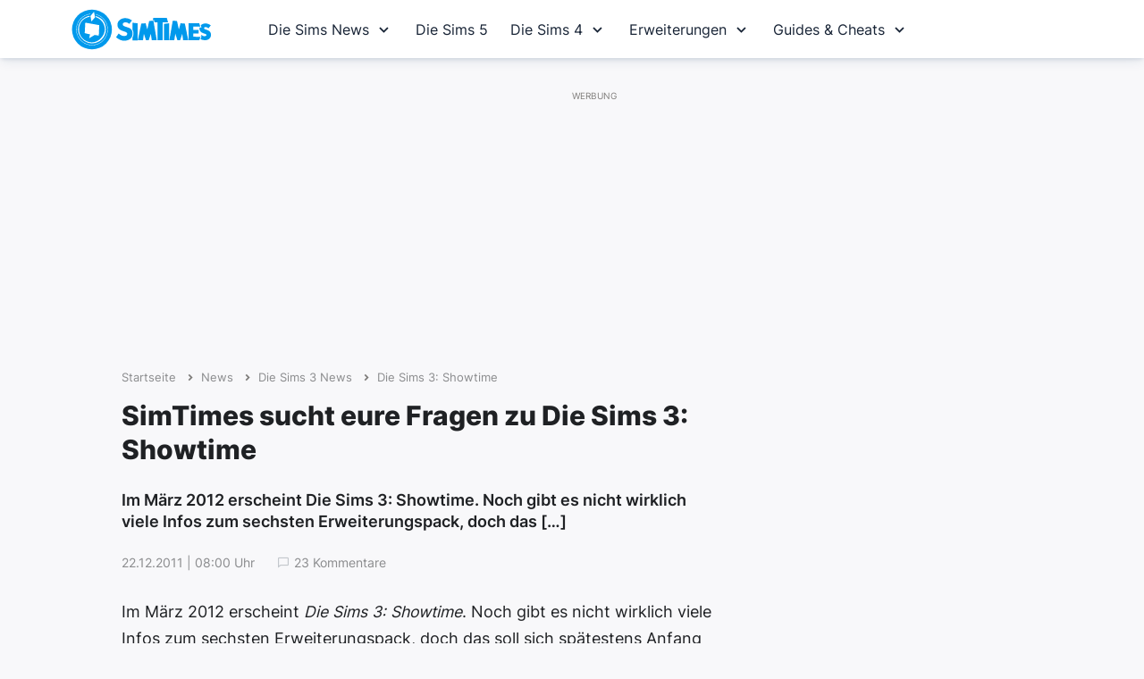

--- FILE ---
content_type: text/html; charset=UTF-8
request_url: https://www.simtimes.de/simtimes-sucht-eure-fragen-zu-die-sims-3-showtime-9917/
body_size: 30172
content:
<!DOCTYPE html>

<html dir="ltr" lang="de-DE">

<head><meta http-equiv="Content-Type" content="text/html; charset=UTF-8" /><script>if(navigator.userAgent.match(/MSIE|Internet Explorer/i)||navigator.userAgent.match(/Trident\/7\..*?rv:11/i)){var href=document.location.href;if(!href.match(/[?&]nowprocket/)){if(href.indexOf("?")==-1){if(href.indexOf("#")==-1){document.location.href=href+"?nowprocket=1"}else{document.location.href=href.replace("#","?nowprocket=1#")}}else{if(href.indexOf("#")==-1){document.location.href=href+"&nowprocket=1"}else{document.location.href=href.replace("#","&nowprocket=1#")}}}}</script><script>(()=>{class RocketLazyLoadScripts{constructor(){this.v="2.0.4",this.userEvents=["keydown","keyup","mousedown","mouseup","mousemove","mouseover","mouseout","touchmove","touchstart","touchend","touchcancel","wheel","click","dblclick","input"],this.attributeEvents=["onblur","onclick","oncontextmenu","ondblclick","onfocus","onmousedown","onmouseenter","onmouseleave","onmousemove","onmouseout","onmouseover","onmouseup","onmousewheel","onscroll","onsubmit"]}async t(){this.i(),this.o(),/iP(ad|hone)/.test(navigator.userAgent)&&this.h(),this.u(),this.l(this),this.m(),this.k(this),this.p(this),this._(),await Promise.all([this.R(),this.L()]),this.lastBreath=Date.now(),this.S(this),this.P(),this.D(),this.O(),this.M(),await this.C(this.delayedScripts.normal),await this.C(this.delayedScripts.defer),await this.C(this.delayedScripts.async),await this.T(),await this.F(),await this.j(),await this.A(),window.dispatchEvent(new Event("rocket-allScriptsLoaded")),this.everythingLoaded=!0,this.lastTouchEnd&&await new Promise(t=>setTimeout(t,500-Date.now()+this.lastTouchEnd)),this.I(),this.H(),this.U(),this.W()}i(){this.CSPIssue=sessionStorage.getItem("rocketCSPIssue"),document.addEventListener("securitypolicyviolation",t=>{this.CSPIssue||"script-src-elem"!==t.violatedDirective||"data"!==t.blockedURI||(this.CSPIssue=!0,sessionStorage.setItem("rocketCSPIssue",!0))},{isRocket:!0})}o(){window.addEventListener("pageshow",t=>{this.persisted=t.persisted,this.realWindowLoadedFired=!0},{isRocket:!0}),window.addEventListener("pagehide",()=>{this.onFirstUserAction=null},{isRocket:!0})}h(){let t;function e(e){t=e}window.addEventListener("touchstart",e,{isRocket:!0}),window.addEventListener("touchend",function i(o){o.changedTouches[0]&&t.changedTouches[0]&&Math.abs(o.changedTouches[0].pageX-t.changedTouches[0].pageX)<10&&Math.abs(o.changedTouches[0].pageY-t.changedTouches[0].pageY)<10&&o.timeStamp-t.timeStamp<200&&(window.removeEventListener("touchstart",e,{isRocket:!0}),window.removeEventListener("touchend",i,{isRocket:!0}),"INPUT"===o.target.tagName&&"text"===o.target.type||(o.target.dispatchEvent(new TouchEvent("touchend",{target:o.target,bubbles:!0})),o.target.dispatchEvent(new MouseEvent("mouseover",{target:o.target,bubbles:!0})),o.target.dispatchEvent(new PointerEvent("click",{target:o.target,bubbles:!0,cancelable:!0,detail:1,clientX:o.changedTouches[0].clientX,clientY:o.changedTouches[0].clientY})),event.preventDefault()))},{isRocket:!0})}q(t){this.userActionTriggered||("mousemove"!==t.type||this.firstMousemoveIgnored?"keyup"===t.type||"mouseover"===t.type||"mouseout"===t.type||(this.userActionTriggered=!0,this.onFirstUserAction&&this.onFirstUserAction()):this.firstMousemoveIgnored=!0),"click"===t.type&&t.preventDefault(),t.stopPropagation(),t.stopImmediatePropagation(),"touchstart"===this.lastEvent&&"touchend"===t.type&&(this.lastTouchEnd=Date.now()),"click"===t.type&&(this.lastTouchEnd=0),this.lastEvent=t.type,t.composedPath&&t.composedPath()[0].getRootNode()instanceof ShadowRoot&&(t.rocketTarget=t.composedPath()[0]),this.savedUserEvents.push(t)}u(){this.savedUserEvents=[],this.userEventHandler=this.q.bind(this),this.userEvents.forEach(t=>window.addEventListener(t,this.userEventHandler,{passive:!1,isRocket:!0})),document.addEventListener("visibilitychange",this.userEventHandler,{isRocket:!0})}U(){this.userEvents.forEach(t=>window.removeEventListener(t,this.userEventHandler,{passive:!1,isRocket:!0})),document.removeEventListener("visibilitychange",this.userEventHandler,{isRocket:!0}),this.savedUserEvents.forEach(t=>{(t.rocketTarget||t.target).dispatchEvent(new window[t.constructor.name](t.type,t))})}m(){const t="return false",e=Array.from(this.attributeEvents,t=>"data-rocket-"+t),i="["+this.attributeEvents.join("],[")+"]",o="[data-rocket-"+this.attributeEvents.join("],[data-rocket-")+"]",s=(e,i,o)=>{o&&o!==t&&(e.setAttribute("data-rocket-"+i,o),e["rocket"+i]=new Function("event",o),e.setAttribute(i,t))};new MutationObserver(t=>{for(const n of t)"attributes"===n.type&&(n.attributeName.startsWith("data-rocket-")||this.everythingLoaded?n.attributeName.startsWith("data-rocket-")&&this.everythingLoaded&&this.N(n.target,n.attributeName.substring(12)):s(n.target,n.attributeName,n.target.getAttribute(n.attributeName))),"childList"===n.type&&n.addedNodes.forEach(t=>{if(t.nodeType===Node.ELEMENT_NODE)if(this.everythingLoaded)for(const i of[t,...t.querySelectorAll(o)])for(const t of i.getAttributeNames())e.includes(t)&&this.N(i,t.substring(12));else for(const e of[t,...t.querySelectorAll(i)])for(const t of e.getAttributeNames())this.attributeEvents.includes(t)&&s(e,t,e.getAttribute(t))})}).observe(document,{subtree:!0,childList:!0,attributeFilter:[...this.attributeEvents,...e]})}I(){this.attributeEvents.forEach(t=>{document.querySelectorAll("[data-rocket-"+t+"]").forEach(e=>{this.N(e,t)})})}N(t,e){const i=t.getAttribute("data-rocket-"+e);i&&(t.setAttribute(e,i),t.removeAttribute("data-rocket-"+e))}k(t){Object.defineProperty(HTMLElement.prototype,"onclick",{get(){return this.rocketonclick||null},set(e){this.rocketonclick=e,this.setAttribute(t.everythingLoaded?"onclick":"data-rocket-onclick","this.rocketonclick(event)")}})}S(t){function e(e,i){let o=e[i];e[i]=null,Object.defineProperty(e,i,{get:()=>o,set(s){t.everythingLoaded?o=s:e["rocket"+i]=o=s}})}e(document,"onreadystatechange"),e(window,"onload"),e(window,"onpageshow");try{Object.defineProperty(document,"readyState",{get:()=>t.rocketReadyState,set(e){t.rocketReadyState=e},configurable:!0}),document.readyState="loading"}catch(t){console.log("WPRocket DJE readyState conflict, bypassing")}}l(t){this.originalAddEventListener=EventTarget.prototype.addEventListener,this.originalRemoveEventListener=EventTarget.prototype.removeEventListener,this.savedEventListeners=[],EventTarget.prototype.addEventListener=function(e,i,o){o&&o.isRocket||!t.B(e,this)&&!t.userEvents.includes(e)||t.B(e,this)&&!t.userActionTriggered||e.startsWith("rocket-")||t.everythingLoaded?t.originalAddEventListener.call(this,e,i,o):(t.savedEventListeners.push({target:this,remove:!1,type:e,func:i,options:o}),"mouseenter"!==e&&"mouseleave"!==e||t.originalAddEventListener.call(this,e,t.savedUserEvents.push,o))},EventTarget.prototype.removeEventListener=function(e,i,o){o&&o.isRocket||!t.B(e,this)&&!t.userEvents.includes(e)||t.B(e,this)&&!t.userActionTriggered||e.startsWith("rocket-")||t.everythingLoaded?t.originalRemoveEventListener.call(this,e,i,o):t.savedEventListeners.push({target:this,remove:!0,type:e,func:i,options:o})}}J(t,e){this.savedEventListeners=this.savedEventListeners.filter(i=>{let o=i.type,s=i.target||window;return e!==o||t!==s||(this.B(o,s)&&(i.type="rocket-"+o),this.$(i),!1)})}H(){EventTarget.prototype.addEventListener=this.originalAddEventListener,EventTarget.prototype.removeEventListener=this.originalRemoveEventListener,this.savedEventListeners.forEach(t=>this.$(t))}$(t){t.remove?this.originalRemoveEventListener.call(t.target,t.type,t.func,t.options):this.originalAddEventListener.call(t.target,t.type,t.func,t.options)}p(t){let e;function i(e){return t.everythingLoaded?e:e.split(" ").map(t=>"load"===t||t.startsWith("load.")?"rocket-jquery-load":t).join(" ")}function o(o){function s(e){const s=o.fn[e];o.fn[e]=o.fn.init.prototype[e]=function(){return this[0]===window&&t.userActionTriggered&&("string"==typeof arguments[0]||arguments[0]instanceof String?arguments[0]=i(arguments[0]):"object"==typeof arguments[0]&&Object.keys(arguments[0]).forEach(t=>{const e=arguments[0][t];delete arguments[0][t],arguments[0][i(t)]=e})),s.apply(this,arguments),this}}if(o&&o.fn&&!t.allJQueries.includes(o)){const e={DOMContentLoaded:[],"rocket-DOMContentLoaded":[]};for(const t in e)document.addEventListener(t,()=>{e[t].forEach(t=>t())},{isRocket:!0});o.fn.ready=o.fn.init.prototype.ready=function(i){function s(){parseInt(o.fn.jquery)>2?setTimeout(()=>i.bind(document)(o)):i.bind(document)(o)}return"function"==typeof i&&(t.realDomReadyFired?!t.userActionTriggered||t.fauxDomReadyFired?s():e["rocket-DOMContentLoaded"].push(s):e.DOMContentLoaded.push(s)),o([])},s("on"),s("one"),s("off"),t.allJQueries.push(o)}e=o}t.allJQueries=[],o(window.jQuery),Object.defineProperty(window,"jQuery",{get:()=>e,set(t){o(t)}})}P(){const t=new Map;document.write=document.writeln=function(e){const i=document.currentScript,o=document.createRange(),s=i.parentElement;let n=t.get(i);void 0===n&&(n=i.nextSibling,t.set(i,n));const c=document.createDocumentFragment();o.setStart(c,0),c.appendChild(o.createContextualFragment(e)),s.insertBefore(c,n)}}async R(){return new Promise(t=>{this.userActionTriggered?t():this.onFirstUserAction=t})}async L(){return new Promise(t=>{document.addEventListener("DOMContentLoaded",()=>{this.realDomReadyFired=!0,t()},{isRocket:!0})})}async j(){return this.realWindowLoadedFired?Promise.resolve():new Promise(t=>{window.addEventListener("load",t,{isRocket:!0})})}M(){this.pendingScripts=[];this.scriptsMutationObserver=new MutationObserver(t=>{for(const e of t)e.addedNodes.forEach(t=>{"SCRIPT"!==t.tagName||t.noModule||t.isWPRocket||this.pendingScripts.push({script:t,promise:new Promise(e=>{const i=()=>{const i=this.pendingScripts.findIndex(e=>e.script===t);i>=0&&this.pendingScripts.splice(i,1),e()};t.addEventListener("load",i,{isRocket:!0}),t.addEventListener("error",i,{isRocket:!0}),setTimeout(i,1e3)})})})}),this.scriptsMutationObserver.observe(document,{childList:!0,subtree:!0})}async F(){await this.X(),this.pendingScripts.length?(await this.pendingScripts[0].promise,await this.F()):this.scriptsMutationObserver.disconnect()}D(){this.delayedScripts={normal:[],async:[],defer:[]},document.querySelectorAll("script[type$=rocketlazyloadscript]").forEach(t=>{t.hasAttribute("data-rocket-src")?t.hasAttribute("async")&&!1!==t.async?this.delayedScripts.async.push(t):t.hasAttribute("defer")&&!1!==t.defer||"module"===t.getAttribute("data-rocket-type")?this.delayedScripts.defer.push(t):this.delayedScripts.normal.push(t):this.delayedScripts.normal.push(t)})}async _(){await this.L();let t=[];document.querySelectorAll("script[type$=rocketlazyloadscript][data-rocket-src]").forEach(e=>{let i=e.getAttribute("data-rocket-src");if(i&&!i.startsWith("data:")){i.startsWith("//")&&(i=location.protocol+i);try{const o=new URL(i).origin;o!==location.origin&&t.push({src:o,crossOrigin:e.crossOrigin||"module"===e.getAttribute("data-rocket-type")})}catch(t){}}}),t=[...new Map(t.map(t=>[JSON.stringify(t),t])).values()],this.Y(t,"preconnect")}async G(t){if(await this.K(),!0!==t.noModule||!("noModule"in HTMLScriptElement.prototype))return new Promise(e=>{let i;function o(){(i||t).setAttribute("data-rocket-status","executed"),e()}try{if(navigator.userAgent.includes("Firefox/")||""===navigator.vendor||this.CSPIssue)i=document.createElement("script"),[...t.attributes].forEach(t=>{let e=t.nodeName;"type"!==e&&("data-rocket-type"===e&&(e="type"),"data-rocket-src"===e&&(e="src"),i.setAttribute(e,t.nodeValue))}),t.text&&(i.text=t.text),t.nonce&&(i.nonce=t.nonce),i.hasAttribute("src")?(i.addEventListener("load",o,{isRocket:!0}),i.addEventListener("error",()=>{i.setAttribute("data-rocket-status","failed-network"),e()},{isRocket:!0}),setTimeout(()=>{i.isConnected||e()},1)):(i.text=t.text,o()),i.isWPRocket=!0,t.parentNode.replaceChild(i,t);else{const i=t.getAttribute("data-rocket-type"),s=t.getAttribute("data-rocket-src");i?(t.type=i,t.removeAttribute("data-rocket-type")):t.removeAttribute("type"),t.addEventListener("load",o,{isRocket:!0}),t.addEventListener("error",i=>{this.CSPIssue&&i.target.src.startsWith("data:")?(console.log("WPRocket: CSP fallback activated"),t.removeAttribute("src"),this.G(t).then(e)):(t.setAttribute("data-rocket-status","failed-network"),e())},{isRocket:!0}),s?(t.fetchPriority="high",t.removeAttribute("data-rocket-src"),t.src=s):t.src="data:text/javascript;base64,"+window.btoa(unescape(encodeURIComponent(t.text)))}}catch(i){t.setAttribute("data-rocket-status","failed-transform"),e()}});t.setAttribute("data-rocket-status","skipped")}async C(t){const e=t.shift();return e?(e.isConnected&&await this.G(e),this.C(t)):Promise.resolve()}O(){this.Y([...this.delayedScripts.normal,...this.delayedScripts.defer,...this.delayedScripts.async],"preload")}Y(t,e){this.trash=this.trash||[];let i=!0;var o=document.createDocumentFragment();t.forEach(t=>{const s=t.getAttribute&&t.getAttribute("data-rocket-src")||t.src;if(s&&!s.startsWith("data:")){const n=document.createElement("link");n.href=s,n.rel=e,"preconnect"!==e&&(n.as="script",n.fetchPriority=i?"high":"low"),t.getAttribute&&"module"===t.getAttribute("data-rocket-type")&&(n.crossOrigin=!0),t.crossOrigin&&(n.crossOrigin=t.crossOrigin),t.integrity&&(n.integrity=t.integrity),t.nonce&&(n.nonce=t.nonce),o.appendChild(n),this.trash.push(n),i=!1}}),document.head.appendChild(o)}W(){this.trash.forEach(t=>t.remove())}async T(){try{document.readyState="interactive"}catch(t){}this.fauxDomReadyFired=!0;try{await this.K(),this.J(document,"readystatechange"),document.dispatchEvent(new Event("rocket-readystatechange")),await this.K(),document.rocketonreadystatechange&&document.rocketonreadystatechange(),await this.K(),this.J(document,"DOMContentLoaded"),document.dispatchEvent(new Event("rocket-DOMContentLoaded")),await this.K(),this.J(window,"DOMContentLoaded"),window.dispatchEvent(new Event("rocket-DOMContentLoaded"))}catch(t){console.error(t)}}async A(){try{document.readyState="complete"}catch(t){}try{await this.K(),this.J(document,"readystatechange"),document.dispatchEvent(new Event("rocket-readystatechange")),await this.K(),document.rocketonreadystatechange&&document.rocketonreadystatechange(),await this.K(),this.J(window,"load"),window.dispatchEvent(new Event("rocket-load")),await this.K(),window.rocketonload&&window.rocketonload(),await this.K(),this.allJQueries.forEach(t=>t(window).trigger("rocket-jquery-load")),await this.K(),this.J(window,"pageshow");const t=new Event("rocket-pageshow");t.persisted=this.persisted,window.dispatchEvent(t),await this.K(),window.rocketonpageshow&&window.rocketonpageshow({persisted:this.persisted})}catch(t){console.error(t)}}async K(){Date.now()-this.lastBreath>45&&(await this.X(),this.lastBreath=Date.now())}async X(){return document.hidden?new Promise(t=>setTimeout(t)):new Promise(t=>requestAnimationFrame(t))}B(t,e){return e===document&&"readystatechange"===t||(e===document&&"DOMContentLoaded"===t||(e===window&&"DOMContentLoaded"===t||(e===window&&"load"===t||e===window&&"pageshow"===t)))}static run(){(new RocketLazyLoadScripts).t()}}RocketLazyLoadScripts.run()})();</script>
	


	<meta name="viewport" content="width=device-width, initial-scale=1, maximum-scale=1, user-scalable=0">
	<meta http-equiv="X-UA-Compatible" content="IE=edge;" />
	<link rel="icon" type="image/x-icon" href="https://www.simtimes.de/favicon.png">
	<link href="https://www.simtimes.de/apple-touch-icon.png" rel="apple-touch-icon">


	<link data-minify="1" rel="stylesheet" href="https://www.simtimes.de/wp-content/cache/min/1/wp-content/themes/simtimes/style.css?ver=1767608967" type="text/css" media="screen" />
	<link data-minify="1" rel="stylesheet" href="https://www.simtimes.de/wp-content/cache/min/1/wp-content/themes/simtimes/navigation.css?ver=1767608967" type="text/css" media="screen" />
	<link data-minify="1" rel='stylesheet' href='https://www.simtimes.de/wp-content/cache/min/1/boxicons@2.1.4/css/boxicons.min.css?ver=1767608967'>

	<meta name='robots' content='index, follow, max-image-preview:large, max-snippet:-1, max-video-preview:-1' />

	<!-- This site is optimized with the Yoast SEO plugin v26.6 - https://yoast.com/wordpress/plugins/seo/ -->
	<title>SimTimes sucht eure Fragen zu Die Sims 3: Showtime - SimTimes</title>
	<link rel="canonical" href="https://www.simtimes.de/simtimes-sucht-eure-fragen-zu-die-sims-3-showtime-9917/" />
	<meta property="og:locale" content="de_DE" />
	<meta property="og:type" content="article" />
	<meta property="og:title" content="SimTimes sucht eure Fragen zu Die Sims 3: Showtime - SimTimes" />
	<meta property="og:description" content="Im März 2012 erscheint Die Sims 3: Showtime. Noch gibt es nicht wirklich viele Infos zum sechsten Erweiterungspack, doch das [&hellip;]" />
	<meta property="og:url" content="https://www.simtimes.de/simtimes-sucht-eure-fragen-zu-die-sims-3-showtime-9917/" />
	<meta property="og:site_name" content="SimTimes" />
	<meta property="article:publisher" content="https://www.facebook.com/SimTimes" />
	<meta property="article:published_time" content="2011-12-22T07:00:42+00:00" />
	<meta name="author" content="Micha" />
	<meta name="twitter:card" content="summary_large_image" />
	<meta name="twitter:creator" content="@SimTimes" />
	<meta name="twitter:site" content="@SimTimes" />
	<script type="application/ld+json" class="yoast-schema-graph">{"@context":"https://schema.org","@graph":[{"@type":"WebPage","@id":"https://www.simtimes.de/simtimes-sucht-eure-fragen-zu-die-sims-3-showtime-9917/","url":"https://www.simtimes.de/simtimes-sucht-eure-fragen-zu-die-sims-3-showtime-9917/","name":"SimTimes sucht eure Fragen zu Die Sims 3: Showtime - SimTimes","isPartOf":{"@id":"https://www.simtimes.de/#website"},"datePublished":"2011-12-22T07:00:42+00:00","author":{"@id":"https://www.simtimes.de/#/schema/person/8fefe04051570663e527388b481a06e5"},"breadcrumb":{"@id":"https://www.simtimes.de/simtimes-sucht-eure-fragen-zu-die-sims-3-showtime-9917/#breadcrumb"},"inLanguage":"de","potentialAction":[{"@type":"ReadAction","target":["https://www.simtimes.de/simtimes-sucht-eure-fragen-zu-die-sims-3-showtime-9917/"]}]},{"@type":"BreadcrumbList","@id":"https://www.simtimes.de/simtimes-sucht-eure-fragen-zu-die-sims-3-showtime-9917/#breadcrumb","itemListElement":[{"@type":"ListItem","position":1,"name":"Startseite","item":"https://www.simtimes.de/"},{"@type":"ListItem","position":2,"name":"News","item":"https://www.simtimes.de/news/"},{"@type":"ListItem","position":3,"name":"Die Sims 3 News","item":"https://www.simtimes.de/kategorie/diesims3/"},{"@type":"ListItem","position":4,"name":"Die Sims 3: Showtime","item":"https://www.simtimes.de/kategorie/diesims3/showtime/"},{"@type":"ListItem","position":5,"name":"SimTimes sucht eure Fragen zu Die Sims 3: Showtime"}]},{"@type":"WebSite","@id":"https://www.simtimes.de/#website","url":"https://www.simtimes.de/","name":"SimTimes","description":"Deine Die Sims 4 Fansite mit News, Infos und Hilfe","potentialAction":[{"@type":"SearchAction","target":{"@type":"EntryPoint","urlTemplate":"https://www.simtimes.de/?s={search_term_string}"},"query-input":{"@type":"PropertyValueSpecification","valueRequired":true,"valueName":"search_term_string"}}],"inLanguage":"de"},{"@type":"Person","@id":"https://www.simtimes.de/#/schema/person/8fefe04051570663e527388b481a06e5","name":"Micha","description":"Micha ist Die Sims-Spieler seit der ersten Stunde. 2003 gründete er SimTimes, um Sims-Spieler mit allen wichtigen News und Infos rund um die Lebenssimulation zu versorgen.","sameAs":["https://www.simtimes.de"]}]}</script>
	<!-- / Yoast SEO plugin. -->



<link rel="alternate" title="oEmbed (JSON)" type="application/json+oembed" href="https://www.simtimes.de/wp-json/oembed/1.0/embed?url=https%3A%2F%2Fwww.simtimes.de%2Fsimtimes-sucht-eure-fragen-zu-die-sims-3-showtime-9917%2F" />
<link rel="alternate" title="oEmbed (XML)" type="text/xml+oembed" href="https://www.simtimes.de/wp-json/oembed/1.0/embed?url=https%3A%2F%2Fwww.simtimes.de%2Fsimtimes-sucht-eure-fragen-zu-die-sims-3-showtime-9917%2F&#038;format=xml" />
<!-- www.simtimes.de is managing ads with Advanced Ads 2.0.16 – https://wpadvancedads.com/ --><!--noptimize--><script type="rocketlazyloadscript" id="simti-ready">
			window.advanced_ads_ready=function(e,a){a=a||"complete";var d=function(e){return"interactive"===a?"loading"!==e:"complete"===e};d(document.readyState)?e():document.addEventListener("readystatechange",(function(a){d(a.target.readyState)&&e()}),{once:"interactive"===a})},window.advanced_ads_ready_queue=window.advanced_ads_ready_queue||[];		</script>
		<!--/noptimize--><style id='wp-block-library-inline-css' type='text/css'>
:root{--wp-block-synced-color:#7a00df;--wp-block-synced-color--rgb:122,0,223;--wp-bound-block-color:var(--wp-block-synced-color);--wp-editor-canvas-background:#ddd;--wp-admin-theme-color:#007cba;--wp-admin-theme-color--rgb:0,124,186;--wp-admin-theme-color-darker-10:#006ba1;--wp-admin-theme-color-darker-10--rgb:0,107,160.5;--wp-admin-theme-color-darker-20:#005a87;--wp-admin-theme-color-darker-20--rgb:0,90,135;--wp-admin-border-width-focus:2px}@media (min-resolution:192dpi){:root{--wp-admin-border-width-focus:1.5px}}.wp-element-button{cursor:pointer}:root .has-very-light-gray-background-color{background-color:#eee}:root .has-very-dark-gray-background-color{background-color:#313131}:root .has-very-light-gray-color{color:#eee}:root .has-very-dark-gray-color{color:#313131}:root .has-vivid-green-cyan-to-vivid-cyan-blue-gradient-background{background:linear-gradient(135deg,#00d084,#0693e3)}:root .has-purple-crush-gradient-background{background:linear-gradient(135deg,#34e2e4,#4721fb 50%,#ab1dfe)}:root .has-hazy-dawn-gradient-background{background:linear-gradient(135deg,#faaca8,#dad0ec)}:root .has-subdued-olive-gradient-background{background:linear-gradient(135deg,#fafae1,#67a671)}:root .has-atomic-cream-gradient-background{background:linear-gradient(135deg,#fdd79a,#004a59)}:root .has-nightshade-gradient-background{background:linear-gradient(135deg,#330968,#31cdcf)}:root .has-midnight-gradient-background{background:linear-gradient(135deg,#020381,#2874fc)}:root{--wp--preset--font-size--normal:16px;--wp--preset--font-size--huge:42px}.has-regular-font-size{font-size:1em}.has-larger-font-size{font-size:2.625em}.has-normal-font-size{font-size:var(--wp--preset--font-size--normal)}.has-huge-font-size{font-size:var(--wp--preset--font-size--huge)}.has-text-align-center{text-align:center}.has-text-align-left{text-align:left}.has-text-align-right{text-align:right}.has-fit-text{white-space:nowrap!important}#end-resizable-editor-section{display:none}.aligncenter{clear:both}.items-justified-left{justify-content:flex-start}.items-justified-center{justify-content:center}.items-justified-right{justify-content:flex-end}.items-justified-space-between{justify-content:space-between}.screen-reader-text{border:0;clip-path:inset(50%);height:1px;margin:-1px;overflow:hidden;padding:0;position:absolute;width:1px;word-wrap:normal!important}.screen-reader-text:focus{background-color:#ddd;clip-path:none;color:#444;display:block;font-size:1em;height:auto;left:5px;line-height:normal;padding:15px 23px 14px;text-decoration:none;top:5px;width:auto;z-index:100000}html :where(.has-border-color){border-style:solid}html :where([style*=border-top-color]){border-top-style:solid}html :where([style*=border-right-color]){border-right-style:solid}html :where([style*=border-bottom-color]){border-bottom-style:solid}html :where([style*=border-left-color]){border-left-style:solid}html :where([style*=border-width]){border-style:solid}html :where([style*=border-top-width]){border-top-style:solid}html :where([style*=border-right-width]){border-right-style:solid}html :where([style*=border-bottom-width]){border-bottom-style:solid}html :where([style*=border-left-width]){border-left-style:solid}html :where(img[class*=wp-image-]){height:auto;max-width:100%}:where(figure){margin:0 0 1em}html :where(.is-position-sticky){--wp-admin--admin-bar--position-offset:var(--wp-admin--admin-bar--height,0px)}@media screen and (max-width:600px){html :where(.is-position-sticky){--wp-admin--admin-bar--position-offset:0px}}
/*wp_block_styles_on_demand_placeholder:69722c2e5c786*/
/*# sourceURL=wp-block-library-inline-css */
</style>
<style id='classic-theme-styles-inline-css' type='text/css'>
/*! This file is auto-generated */
.wp-block-button__link{color:#fff;background-color:#32373c;border-radius:9999px;box-shadow:none;text-decoration:none;padding:calc(.667em + 2px) calc(1.333em + 2px);font-size:1.125em}.wp-block-file__button{background:#32373c;color:#fff;text-decoration:none}
/*# sourceURL=/wp-includes/css/classic-themes.min.css */
</style>
<link data-minify="1" rel='stylesheet' id='wpdiscuz-frontend-css-css' href='https://www.simtimes.de/wp-content/cache/min/1/wp-content/plugins/wpdiscuz/themes/default/style.css?ver=1767608974' type='text/css' media='all' />
<style id='wpdiscuz-frontend-css-inline-css' type='text/css'>
 #wpdcom .wpd-blog-administrator .wpd-comment-label{color:#ffffff;background-color:#2ca0d9;border:none}#wpdcom .wpd-blog-administrator .wpd-comment-author, #wpdcom .wpd-blog-administrator .wpd-comment-author a{color:#2ca0d9}#wpdcom.wpd-layout-1 .wpd-comment .wpd-blog-administrator .wpd-avatar img{border-color:#2ca0d9}#wpdcom.wpd-layout-2 .wpd-comment.wpd-reply .wpd-comment-wrap.wpd-blog-administrator{border-left:3px solid #2ca0d9}#wpdcom.wpd-layout-2 .wpd-comment .wpd-blog-administrator .wpd-avatar img{border-bottom-color:#2ca0d9}#wpdcom.wpd-layout-3 .wpd-blog-administrator .wpd-comment-subheader{border-top:1px dashed #2ca0d9}#wpdcom.wpd-layout-3 .wpd-reply .wpd-blog-administrator .wpd-comment-right{border-left:1px solid #2ca0d9}#wpdcom .wpd-blog-editor .wpd-comment-label{color:#ffffff;background-color:#2ca0d9;border:none}#wpdcom .wpd-blog-editor .wpd-comment-author, #wpdcom .wpd-blog-editor .wpd-comment-author a{color:#2ca0d9}#wpdcom.wpd-layout-1 .wpd-comment .wpd-blog-editor .wpd-avatar img{border-color:#2ca0d9}#wpdcom.wpd-layout-2 .wpd-comment.wpd-reply .wpd-comment-wrap.wpd-blog-editor{border-left:3px solid #2ca0d9}#wpdcom.wpd-layout-2 .wpd-comment .wpd-blog-editor .wpd-avatar img{border-bottom-color:#2ca0d9}#wpdcom.wpd-layout-3 .wpd-blog-editor .wpd-comment-subheader{border-top:1px dashed #2ca0d9}#wpdcom.wpd-layout-3 .wpd-reply .wpd-blog-editor .wpd-comment-right{border-left:1px solid #2ca0d9}#wpdcom .wpd-blog-author .wpd-comment-label{color:#ffffff;background-color:#2ca0d9;border:none}#wpdcom .wpd-blog-author .wpd-comment-author, #wpdcom .wpd-blog-author .wpd-comment-author a{color:#2ca0d9}#wpdcom.wpd-layout-1 .wpd-comment .wpd-blog-author .wpd-avatar img{border-color:#2ca0d9}#wpdcom.wpd-layout-2 .wpd-comment .wpd-blog-author .wpd-avatar img{border-bottom-color:#2ca0d9}#wpdcom.wpd-layout-3 .wpd-blog-author .wpd-comment-subheader{border-top:1px dashed #2ca0d9}#wpdcom.wpd-layout-3 .wpd-reply .wpd-blog-author .wpd-comment-right{border-left:1px solid #2ca0d9}#wpdcom .wpd-blog-contributor .wpd-comment-label{color:#ffffff;background-color:#2ca0d9;border:none}#wpdcom .wpd-blog-contributor .wpd-comment-author, #wpdcom .wpd-blog-contributor .wpd-comment-author a{color:#2ca0d9}#wpdcom.wpd-layout-1 .wpd-comment .wpd-blog-contributor .wpd-avatar img{border-color:#2ca0d9}#wpdcom.wpd-layout-2 .wpd-comment .wpd-blog-contributor .wpd-avatar img{border-bottom-color:#2ca0d9}#wpdcom.wpd-layout-3 .wpd-blog-contributor .wpd-comment-subheader{border-top:1px dashed #2ca0d9}#wpdcom.wpd-layout-3 .wpd-reply .wpd-blog-contributor .wpd-comment-right{border-left:1px solid #2ca0d9}#wpdcom .wpd-blog-subscriber .wpd-comment-label{color:#ffffff;background-color:#5b6769;border:none}#wpdcom .wpd-blog-subscriber .wpd-comment-author, #wpdcom .wpd-blog-subscriber .wpd-comment-author a{color:#5b6769}#wpdcom.wpd-layout-2 .wpd-comment .wpd-blog-subscriber .wpd-avatar img{border-bottom-color:#5b6769}#wpdcom.wpd-layout-3 .wpd-blog-subscriber .wpd-comment-subheader{border-top:1px dashed #5b6769}#wpdcom .wpd-blog-wpseo_manager .wpd-comment-label{color:#ffffff;background-color:#2ca0d9;border:none}#wpdcom .wpd-blog-wpseo_manager .wpd-comment-author, #wpdcom .wpd-blog-wpseo_manager .wpd-comment-author a{color:#2ca0d9}#wpdcom.wpd-layout-1 .wpd-comment .wpd-blog-wpseo_manager .wpd-avatar img{border-color:#2ca0d9}#wpdcom.wpd-layout-2 .wpd-comment .wpd-blog-wpseo_manager .wpd-avatar img{border-bottom-color:#2ca0d9}#wpdcom.wpd-layout-3 .wpd-blog-wpseo_manager .wpd-comment-subheader{border-top:1px dashed #2ca0d9}#wpdcom.wpd-layout-3 .wpd-reply .wpd-blog-wpseo_manager .wpd-comment-right{border-left:1px solid #2ca0d9}#wpdcom .wpd-blog-wpseo_editor .wpd-comment-label{color:#ffffff;background-color:#2ca0d9;border:none}#wpdcom .wpd-blog-wpseo_editor .wpd-comment-author, #wpdcom .wpd-blog-wpseo_editor .wpd-comment-author a{color:#2ca0d9}#wpdcom.wpd-layout-1 .wpd-comment .wpd-blog-wpseo_editor .wpd-avatar img{border-color:#2ca0d9}#wpdcom.wpd-layout-2 .wpd-comment .wpd-blog-wpseo_editor .wpd-avatar img{border-bottom-color:#2ca0d9}#wpdcom.wpd-layout-3 .wpd-blog-wpseo_editor .wpd-comment-subheader{border-top:1px dashed #2ca0d9}#wpdcom.wpd-layout-3 .wpd-reply .wpd-blog-wpseo_editor .wpd-comment-right{border-left:1px solid #2ca0d9}#wpdcom .wpd-blog-post_author .wpd-comment-label{color:#ffffff;background-color:#2ca0d9;border:none}#wpdcom .wpd-blog-post_author .wpd-comment-author, #wpdcom .wpd-blog-post_author .wpd-comment-author a{color:#2ca0d9}#wpdcom .wpd-blog-post_author .wpd-avatar img{border-color:#2ca0d9}#wpdcom.wpd-layout-1 .wpd-comment .wpd-blog-post_author .wpd-avatar img{border-color:#2ca0d9}#wpdcom.wpd-layout-2 .wpd-comment.wpd-reply .wpd-comment-wrap.wpd-blog-post_author{border-left:3px solid #2ca0d9}#wpdcom.wpd-layout-2 .wpd-comment .wpd-blog-post_author .wpd-avatar img{border-bottom-color:#2ca0d9}#wpdcom.wpd-layout-3 .wpd-blog-post_author .wpd-comment-subheader{border-top:1px dashed #2ca0d9}#wpdcom.wpd-layout-3 .wpd-reply .wpd-blog-post_author .wpd-comment-right{border-left:1px solid #2ca0d9}#wpdcom .wpd-blog-guest .wpd-comment-label{color:#ffffff;background-color:#5b6769;border:none}#wpdcom .wpd-blog-guest .wpd-comment-author, #wpdcom .wpd-blog-guest .wpd-comment-author a{color:#5b6769}#wpdcom.wpd-layout-3 .wpd-blog-guest .wpd-comment-subheader{border-top:1px dashed #5b6769}#wpdcom .wpd-comment-text p{font-size:16px}#comments, #respond, .comments-area, #wpdcom{}#wpdcom .ql-editor > *{color:#777777}#wpdcom .ql-editor::before{}#wpdcom .ql-toolbar{border:1px solid #DDDDDD;border-top:none}#wpdcom .ql-container{border:1px solid #DDDDDD;border-bottom:none}#wpdcom .wpd-form-row .wpdiscuz-item input[type="text"], #wpdcom .wpd-form-row .wpdiscuz-item input[type="email"], #wpdcom .wpd-form-row .wpdiscuz-item input[type="url"], #wpdcom .wpd-form-row .wpdiscuz-item input[type="color"], #wpdcom .wpd-form-row .wpdiscuz-item input[type="date"], #wpdcom .wpd-form-row .wpdiscuz-item input[type="datetime"], #wpdcom .wpd-form-row .wpdiscuz-item input[type="datetime-local"], #wpdcom .wpd-form-row .wpdiscuz-item input[type="month"], #wpdcom .wpd-form-row .wpdiscuz-item input[type="number"], #wpdcom .wpd-form-row .wpdiscuz-item input[type="time"], #wpdcom textarea, #wpdcom select{border:1px solid #DDDDDD;color:#777777}#wpdcom .wpd-form-row .wpdiscuz-item textarea{border:1px solid #DDDDDD}#wpdcom input::placeholder, #wpdcom textarea::placeholder, #wpdcom input::-moz-placeholder, #wpdcom textarea::-webkit-input-placeholder{}#wpdcom .wpd-comment-text{color:#777777}#wpdcom .wpd-thread-head .wpd-thread-info{border-bottom:2px solid #1E9BCC}#wpdcom .wpd-thread-head .wpd-thread-info.wpd-reviews-tab svg{fill:#1E9BCC}#wpdcom .wpd-thread-head .wpdiscuz-user-settings{border-bottom:2px solid #1E9BCC}#wpdcom .wpd-thread-head .wpdiscuz-user-settings:hover{color:#1E9BCC}#wpdcom .wpd-comment .wpd-follow-link:hover{color:#1E9BCC}#wpdcom .wpd-comment-status .wpd-sticky{color:#1E9BCC}#wpdcom .wpd-thread-filter .wpdf-active{color:#1E9BCC;border-bottom-color:#1E9BCC}#wpdcom .wpd-comment-info-bar{border:1px dashed #4bafd7;background:#e9f5fa}#wpdcom .wpd-comment-info-bar .wpd-current-view i{color:#1E9BCC}#wpdcom .wpd-filter-view-all:hover{background:#1E9BCC}#wpdcom .wpdiscuz-item .wpdiscuz-rating > label{color:#DDDDDD}#wpdcom .wpdiscuz-item .wpdiscuz-rating:not(:checked) > label:hover, .wpdiscuz-rating:not(:checked) > label:hover ~ label{}#wpdcom .wpdiscuz-item .wpdiscuz-rating > input ~ label:hover, #wpdcom .wpdiscuz-item .wpdiscuz-rating > input:not(:checked) ~ label:hover ~ label, #wpdcom .wpdiscuz-item .wpdiscuz-rating > input:not(:checked) ~ label:hover ~ label{color:#FFED85}#wpdcom .wpdiscuz-item .wpdiscuz-rating > input:checked ~ label:hover, #wpdcom .wpdiscuz-item .wpdiscuz-rating > input:checked ~ label:hover, #wpdcom .wpdiscuz-item .wpdiscuz-rating > label:hover ~ input:checked ~ label, #wpdcom .wpdiscuz-item .wpdiscuz-rating > input:checked + label:hover ~ label, #wpdcom .wpdiscuz-item .wpdiscuz-rating > input:checked ~ label:hover ~ label, .wpd-custom-field .wcf-active-star, #wpdcom .wpdiscuz-item .wpdiscuz-rating > input:checked ~ label{color:#FFD700}#wpd-post-rating .wpd-rating-wrap .wpd-rating-stars svg .wpd-star{fill:#DDDDDD}#wpd-post-rating .wpd-rating-wrap .wpd-rating-stars svg .wpd-active{fill:#FFD700}#wpd-post-rating .wpd-rating-wrap .wpd-rate-starts svg .wpd-star{fill:#DDDDDD}#wpd-post-rating .wpd-rating-wrap .wpd-rate-starts:hover svg .wpd-star{fill:#FFED85}#wpd-post-rating.wpd-not-rated .wpd-rating-wrap .wpd-rate-starts svg:hover ~ svg .wpd-star{fill:#DDDDDD}.wpdiscuz-post-rating-wrap .wpd-rating .wpd-rating-wrap .wpd-rating-stars svg .wpd-star{fill:#DDDDDD}.wpdiscuz-post-rating-wrap .wpd-rating .wpd-rating-wrap .wpd-rating-stars svg .wpd-active{fill:#FFD700}#wpdcom .wpd-comment .wpd-follow-active{color:#ff7a00}#wpdcom .page-numbers{color:#555;border:#555 1px solid}#wpdcom span.current{background:#555}#wpdcom.wpd-layout-1 .wpd-new-loaded-comment > .wpd-comment-wrap > .wpd-comment-right{background:#FFFAD6}#wpdcom.wpd-layout-2 .wpd-new-loaded-comment.wpd-comment > .wpd-comment-wrap > .wpd-comment-right{background:#FFFAD6}#wpdcom.wpd-layout-2 .wpd-new-loaded-comment.wpd-comment.wpd-reply > .wpd-comment-wrap > .wpd-comment-right{background:transparent}#wpdcom.wpd-layout-2 .wpd-new-loaded-comment.wpd-comment.wpd-reply > .wpd-comment-wrap{background:#FFFAD6}#wpdcom.wpd-layout-3 .wpd-new-loaded-comment.wpd-comment > .wpd-comment-wrap > .wpd-comment-right{background:#FFFAD6}#wpdcom .wpd-follow:hover i, #wpdcom .wpd-unfollow:hover i, #wpdcom .wpd-comment .wpd-follow-active:hover i{color:#1E9BCC}#wpdcom .wpdiscuz-readmore{cursor:pointer;color:#1E9BCC}.wpd-custom-field .wcf-pasiv-star, #wpcomm .wpdiscuz-item .wpdiscuz-rating > label{color:#DDDDDD}.wpd-wrapper .wpd-list-item.wpd-active{border-top:3px solid #1E9BCC}#wpdcom.wpd-layout-2 .wpd-comment.wpd-reply.wpd-unapproved-comment .wpd-comment-wrap{border-left:3px solid #FFFAD6}#wpdcom.wpd-layout-3 .wpd-comment.wpd-reply.wpd-unapproved-comment .wpd-comment-right{border-left:1px solid #FFFAD6}#wpdcom .wpd-prim-button{background-color:#1E9BCC;color:#000000}#wpdcom .wpd_label__check i.wpdicon-on{color:#1E9BCC;border:1px solid #8fcde6}#wpd-bubble-wrapper #wpd-bubble-all-comments-count{color:#1DB99A}#wpd-bubble-wrapper > div{background-color:#1DB99A}#wpd-bubble-wrapper > #wpd-bubble #wpd-bubble-add-message{background-color:#1DB99A}#wpd-bubble-wrapper > #wpd-bubble #wpd-bubble-add-message::before{border-left-color:#1DB99A;border-right-color:#1DB99A}#wpd-bubble-wrapper.wpd-right-corner > #wpd-bubble #wpd-bubble-add-message::before{border-left-color:#1DB99A;border-right-color:#1DB99A}.wpd-inline-icon-wrapper path.wpd-inline-icon-first{fill:#1DB99A}.wpd-inline-icon-count{background-color:#1DB99A}.wpd-inline-icon-count::before{border-right-color:#1DB99A}.wpd-inline-form-wrapper::before{border-bottom-color:#1DB99A}.wpd-inline-form-question{background-color:#1DB99A}.wpd-inline-form{background-color:#1DB99A}.wpd-last-inline-comments-wrapper{border-color:#1DB99A}.wpd-last-inline-comments-wrapper::before{border-bottom-color:#1DB99A}.wpd-last-inline-comments-wrapper .wpd-view-all-inline-comments{background:#1DB99A}.wpd-last-inline-comments-wrapper .wpd-view-all-inline-comments:hover,.wpd-last-inline-comments-wrapper .wpd-view-all-inline-comments:active,.wpd-last-inline-comments-wrapper .wpd-view-all-inline-comments:focus{background-color:#1DB99A}#wpdcom .ql-snow .ql-tooltip[data-mode="link"]::before{content:"Link eingeben:"}#wpdcom .ql-snow .ql-tooltip.ql-editing a.ql-action::after{content:"Speichern"}.comments-area{width:auto}.wpdiscuz-form-bottom-bar{display:none !important}.wc-form-footer{padding-bottom:30px}#wpcomm .wc-reply .wc-comment-right .wc-comment-text, #wpcomm .wc-reply .wc-comment-right .wc-comment-text *{font-size:16px;line-height:24px}
/*# sourceURL=wpdiscuz-frontend-css-inline-css */
</style>
<link rel='stylesheet' id='wpdiscuz-combo-css-css' href='https://www.simtimes.de/wp-content/plugins/wpdiscuz/assets/css/wpdiscuz-combo.min.css?ver=6.9' type='text/css' media='all' />
<style id='rocket-lazyload-inline-css' type='text/css'>
.rll-youtube-player{position:relative;padding-bottom:56.23%;height:0;overflow:hidden;max-width:100%;}.rll-youtube-player:focus-within{outline: 2px solid currentColor;outline-offset: 5px;}.rll-youtube-player iframe{position:absolute;top:0;left:0;width:100%;height:100%;z-index:100;background:0 0}.rll-youtube-player img{bottom:0;display:block;left:0;margin:auto;max-width:100%;width:100%;position:absolute;right:0;top:0;border:none;height:auto;-webkit-transition:.4s all;-moz-transition:.4s all;transition:.4s all}.rll-youtube-player img:hover{-webkit-filter:brightness(75%)}.rll-youtube-player .play{height:100%;width:100%;left:0;top:0;position:absolute;background:url(https://www.simtimes.de/wp-content/plugins/wp-rocket/assets/img/youtube.png) no-repeat center;background-color: transparent !important;cursor:pointer;border:none;}
/*# sourceURL=rocket-lazyload-inline-css */
</style>
<script type="rocketlazyloadscript" data-rocket-type="text/javascript" data-rocket-src="https://www.simtimes.de/wp-includes/js/jquery/jquery.min.js?ver=3.7.1" id="jquery-core-js"></script>
<script type="rocketlazyloadscript" data-rocket-type="text/javascript" data-rocket-src="https://www.simtimes.de/wp-includes/js/jquery/jquery-migrate.min.js?ver=3.4.1" id="jquery-migrate-js"></script>
<script type="rocketlazyloadscript" data-minify="1" data-rocket-type="text/javascript" data-rocket-src="https://www.simtimes.de/wp-content/cache/min/1/wp-content/themes/simtimes/js/shadowbox.js?ver=1767608967" id="shadowbox-js"></script>
<link rel="https://api.w.org/" href="https://www.simtimes.de/wp-json/" /><link rel="alternate" title="JSON" type="application/json" href="https://www.simtimes.de/wp-json/wp/v2/posts/9917" /><link rel='shortlink' href='https://www.simtimes.de/?p=9917' />
<!-- afb Instant Articles -->
			<meta property="fb:pages" content="230828934743" /><noscript><style id="rocket-lazyload-nojs-css">.rll-youtube-player, [data-lazy-src]{display:none !important;}</style></noscript>

	<meta name="verification" content="7ee81c3d267e19c68f5b5f0073336ded" />
	<meta name="google-site-verification" content="Y4nyztXnJ-kOq_Lt75x2LyugbnVLzoTkgMzk7z_oVhY" />
	<meta property="fb:pages" content="230828934743" />

	<link rel="preconnect" href="https://securepubads.g.doubleclick.net" crossorigin="anonymous">
	<link rel="preconnect" href="https://nerdic.h5v.eu" crossorigin="anonymous">

	<!-- Google Tag Manager -->
<script type="rocketlazyloadscript">(function(w,d,s,l,i){w[l]=w[l]||[];w[l].push({'gtm.start':
new Date().getTime(),event:'gtm.js'});var f=d.getElementsByTagName(s)[0],
j=d.createElement(s),dl=l!='dataLayer'?'&l='+l:'';j.async=true;j.src=
'https://www.googletagmanager.com/gtm.js?id='+i+dl;f.parentNode.insertBefore(j,f);
})(window,document,'script','dataLayer','GTM-MT9G4N');</script>
<!-- End Google Tag Manager -->

<script type="rocketlazyloadscript">if(!("gdprAppliesGlobally" in window)){window.gdprAppliesGlobally=true}if(!("cmp_id" in window)||window.cmp_id<1){window.cmp_id=0}if(!("cmp_cdid" in window)){window.cmp_cdid="3eea9e1631a46"}if(!("cmp_params" in window)){window.cmp_params=""}if(!("cmp_host" in window)){window.cmp_host="b.delivery.consentmanager.net"}if(!("cmp_cdn" in window)){window.cmp_cdn="cdn.consentmanager.net"}if(!("cmp_proto" in window)){window.cmp_proto="https:"}if(!("cmp_codesrc" in window)){window.cmp_codesrc="1"}window.cmp_getsupportedLangs=function(){var b=["DE","EN","FR","IT","NO","DA","FI","ES","PT","RO","BG","ET","EL","GA","HR","LV","LT","MT","NL","PL","SV","SK","SL","CS","HU","RU","SR","ZH","TR","UK","AR","BS"];if("cmp_customlanguages" in window){for(var a=0;a<window.cmp_customlanguages.length;a++){b.push(window.cmp_customlanguages[a].l.toUpperCase())}}return b};window.cmp_getRTLLangs=function(){var a=["AR"];if("cmp_customlanguages" in window){for(var b=0;b<window.cmp_customlanguages.length;b++){if("r" in window.cmp_customlanguages[b]&&window.cmp_customlanguages[b].r){a.push(window.cmp_customlanguages[b].l)}}}return a};window.cmp_getlang=function(a){if(typeof(a)!="boolean"){a=true}if(a&&typeof(cmp_getlang.usedlang)=="string"&&cmp_getlang.usedlang!==""){return cmp_getlang.usedlang}return window.cmp_getlangs()[0]};window.cmp_getlangs=function(){var g=window.cmp_getsupportedLangs();var c=[];var f=location.hash;var e=location.search;var j="cmp_params" in window?window.cmp_params:"";var a="languages" in navigator?navigator.languages:[];if(f.indexOf("cmplang=")!=-1){c.push(f.substr(f.indexOf("cmplang=")+8,2).toUpperCase())}else{if(e.indexOf("cmplang=")!=-1){c.push(e.substr(e.indexOf("cmplang=")+8,2).toUpperCase())}else{if(j.indexOf("cmplang=")!=-1){c.push(j.substr(j.indexOf("cmplang=")+8,2).toUpperCase())}else{if("cmp_setlang" in window&&window.cmp_setlang!=""){c.push(window.cmp_setlang.toUpperCase())}else{if("cmp_langdetect" in window&&window.cmp_langdetect==1){c.push(window.cmp_getPageLang())}else{if(a.length>0){for(var d=0;d<a.length;d++){c.push(a[d])}}if("language" in navigator){c.push(navigator.language)}if("userLanguage" in navigator){c.push(navigator.userLanguage)}}}}}}var h=[];for(var d=0;d<c.length;d++){var b=c[d].toUpperCase();if(b.length<2){continue}if(g.indexOf(b)!=-1){h.push(b)}else{if(b.indexOf("-")!=-1){b=b.substr(0,2)}if(g.indexOf(b)!=-1){h.push(b)}}}if(h.length==0&&typeof(cmp_getlang.defaultlang)=="string"&&cmp_getlang.defaultlang!==""){return[cmp_getlang.defaultlang.toUpperCase()]}else{return h.length>0?h:["EN"]}};window.cmp_getPageLangs=function(){var a=window.cmp_getXMLLang();if(a!=""){a=[a.toUpperCase()]}else{a=[]}a=a.concat(window.cmp_getLangsFromURL());return a.length>0?a:["EN"]};window.cmp_getPageLang=function(){var a=window.cmp_getPageLangs();return a.length>0?a[0]:""};window.cmp_getLangsFromURL=function(){var c=window.cmp_getsupportedLangs();var b=location;var m="toUpperCase";var g=b.hostname[m]()+".";var a=b.pathname[m]()+"/";var f=[];for(var e=0;e<c.length;e++){var j=a.substring(0,c[e].length+1);if(g.substring(0,c[e].length+1)==c[e]+"."){f.push(c[e][m]())}else{if(c[e].length==5){var k=c[e].substring(3,5)+"-"+c[e].substring(0,2);if(g.substring(0,k.length+1)==k+"."){f.push(c[e][m]())}}else{if(j==c[e]+"/"||j=="/"+c[e]){f.push(c[e][m]())}else{if(j==c[e].replace("-","/")+"/"||j=="/"+c[e].replace("-","/")){f.push(c[e][m]())}else{if(c[e].length==5){var k=c[e].substring(3,5)+"-"+c[e].substring(0,2);var h=a.substring(0,k.length+1);if(h==k+"/"||h==k.replace("-","/")+"/"){f.push(c[e][m]())}}}}}}}return f};window.cmp_getXMLLang=function(){var c=document.getElementsByTagName("html");if(c.length>0){var c=c[0]}else{c=document.documentElement}if(c&&c.getAttribute){var a=c.getAttribute("xml:lang");if(typeof(a)!="string"||a==""){a=c.getAttribute("lang")}if(typeof(a)=="string"&&a!=""){var b=window.cmp_getsupportedLangs();return b.indexOf(a.toUpperCase())!=-1?a:""}else{return""}}};(function(){var B=document;var C=B.getElementsByTagName;var o=window;var t="";var h="";var k="";var D=function(e){var i="cmp_"+e;e="cmp"+e+"=";var d="";var l=e.length;var G=location;var H=G.hash;var w=G.search;var u=H.indexOf(e);var F=w.indexOf(e);if(u!=-1){d=H.substring(u+l,9999)}else{if(F!=-1){d=w.substring(F+l,9999)}else{return i in o&&typeof(o[i])!=="function"?o[i]:""}}var E=d.indexOf("&");if(E!=-1){d=d.substring(0,E)}return d};var j=D("lang");if(j!=""){t=j;k=t}else{if("cmp_getlang" in o){t=o.cmp_getlang().toLowerCase();h=o.cmp_getlangs().slice(0,3).join("_");k=o.cmp_getPageLangs().slice(0,3).join("_");if("cmp_customlanguages" in o){var m=o.cmp_customlanguages;for(var x=0;x<m.length;x++){var a=m[x].l.toLowerCase();if(a==t){t="en"}}}}}var q=("cmp_proto" in o)?o.cmp_proto:"https:";if(q!="http:"&&q!="https:"){q="https:"}var n=("cmp_ref" in o)?o.cmp_ref:location.href;if(n.length>300){n=n.substring(0,300)}var z=function(d){var I=B.createElement("script");I.setAttribute("data-cmp-ab","2");I.type="text/javascript";I.async=true;I.src=d;var H=["body","div","span","script","head"];var w="currentScript";var F="parentElement";var l="appendChild";var G="body";if(B[w]&&B[w][F]){B[w][F][l](I)}else{if(B[G]){B[G][l](I)}else{for(var u=0;u<H.length;u++){var E=C(H[u]);if(E.length>0){E[0][l](I);break}}}}};var b=D("design");var c=D("regulationkey");var y=D("gppkey");var s=D("att");var f=o.encodeURIComponent;var g=false;try{g=B.cookie.length>0}catch(A){g=false}var p=q+"//"+o.cmp_host+"/delivery/cmp.php?";p+=("cmp_id" in o&&o.cmp_id>0?"id="+o.cmp_id:"")+("cmp_cdid" in o?"&cdid="+o.cmp_cdid:"")+"&h="+f(n);p+=(b!=""?"&cmpdesign="+f(b):"")+(c!=""?"&cmpregulationkey="+f(c):"")+(y!=""?"&cmpgppkey="+f(y):"");p+=(s!=""?"&cmpatt="+f(s):"")+("cmp_params" in o?"&"+o.cmp_params:"")+(g?"&__cmpfcc=1":"");z(p+"&l="+f(t)+"&ls="+f(h)+"&lp="+f(k)+"&o="+(new Date()).getTime());var r="js";var v=D("debugunminimized")!=""?"":".min";if(D("debugcoverage")=="1"){r="instrumented";v=""}if(D("debugtest")=="1"){r="jstests";v=""}z(q+"//"+o.cmp_cdn+"/delivery/"+r+"/cmp_final"+v+".js")})();window.cmp_addFrame=function(b){if(!window.frames[b]){if(document.body){var a=document.createElement("iframe");a.style.cssText="display:none";if("cmp_cdn" in window&&"cmp_ultrablocking" in window&&window.cmp_ultrablocking>0){a.src="//"+window.cmp_cdn+"/delivery/empty.html"}a.name=b;a.setAttribute("title","Intentionally hidden, please ignore");a.setAttribute("role","none");a.setAttribute("tabindex","-1");document.body.appendChild(a)}else{window.setTimeout(window.cmp_addFrame,10,b)}}};window.cmp_rc=function(c,b){var l="";try{l=document.cookie}catch(h){l=""}var j="";var f=0;var g=false;while(l!=""&&f<100){f++;while(l.substr(0,1)==" "){l=l.substr(1,l.length)}var k=l.substring(0,l.indexOf("="));if(l.indexOf(";")!=-1){var m=l.substring(l.indexOf("=")+1,l.indexOf(";"))}else{var m=l.substr(l.indexOf("=")+1,l.length)}if(c==k){j=m;g=true}var d=l.indexOf(";")+1;if(d==0){d=l.length}l=l.substring(d,l.length)}if(!g&&typeof(b)=="string"){j=b}return(j)};window.cmp_stub=function(){var a=arguments;__cmp.a=__cmp.a||[];if(!a.length){return __cmp.a}else{if(a[0]==="ping"){if(a[1]===2){a[2]({gdprApplies:gdprAppliesGlobally,cmpLoaded:false,cmpStatus:"stub",displayStatus:"hidden",apiVersion:"2.2",cmpId:31},true)}else{a[2](false,true)}}else{if(a[0]==="getUSPData"){a[2]({version:1,uspString:window.cmp_rc("__cmpccpausps","1---")},true)}else{if(a[0]==="getTCData"){__cmp.a.push([].slice.apply(a))}else{if(a[0]==="addEventListener"||a[0]==="removeEventListener"){__cmp.a.push([].slice.apply(a))}else{if(a.length==4&&a[3]===false){a[2]({},false)}else{__cmp.a.push([].slice.apply(a))}}}}}}};window.cmp_gpp_ping=function(){return{gppVersion:"1.1",cmpStatus:"stub",cmpDisplayStatus:"hidden",signalStatus:"not ready",supportedAPIs:["5:tcfcav1","7:usnat","8:usca","9:usva","10:usco","11:usut","12:usct"],cmpId:31,sectionList:[],applicableSections:[0],gppString:"",parsedSections:{}}};window.cmp_gppstub=function(){var c=arguments;__gpp.q=__gpp.q||[];if(!c.length){return __gpp.q}var h=c[0];var g=c.length>1?c[1]:null;var f=c.length>2?c[2]:null;var a=null;var j=false;if(h==="ping"){a=window.cmp_gpp_ping();j=true}else{if(h==="addEventListener"){__gpp.e=__gpp.e||[];if(!("lastId" in __gpp)){__gpp.lastId=0}__gpp.lastId++;var d=__gpp.lastId;__gpp.e.push({id:d,callback:g});a={eventName:"listenerRegistered",listenerId:d,data:true,pingData:window.cmp_gpp_ping()};j=true}else{if(h==="removeEventListener"){__gpp.e=__gpp.e||[];a=false;for(var e=0;e<__gpp.e.length;e++){if(__gpp.e[e].id==f){__gpp.e[e].splice(e,1);a=true;break}}j=true}else{__gpp.q.push([].slice.apply(c))}}}if(a!==null&&typeof(g)==="function"){g(a,j)}};window.cmp_msghandler=function(d){var a=typeof d.data==="string";try{var c=a?JSON.parse(d.data):d.data}catch(f){var c=null}if(typeof(c)==="object"&&c!==null&&"__cmpCall" in c){var b=c.__cmpCall;window.__cmp(b.command,b.parameter,function(h,g){var e={__cmpReturn:{returnValue:h,success:g,callId:b.callId}};d.source.postMessage(a?JSON.stringify(e):e,"*")})}if(typeof(c)==="object"&&c!==null&&"__uspapiCall" in c){var b=c.__uspapiCall;window.__uspapi(b.command,b.version,function(h,g){var e={__uspapiReturn:{returnValue:h,success:g,callId:b.callId}};d.source.postMessage(a?JSON.stringify(e):e,"*")})}if(typeof(c)==="object"&&c!==null&&"__tcfapiCall" in c){var b=c.__tcfapiCall;window.__tcfapi(b.command,b.version,function(h,g){var e={__tcfapiReturn:{returnValue:h,success:g,callId:b.callId}};d.source.postMessage(a?JSON.stringify(e):e,"*")},b.parameter)}if(typeof(c)==="object"&&c!==null&&"__gppCall" in c){var b=c.__gppCall;window.__gpp(b.command,function(h,g){var e={__gppReturn:{returnValue:h,success:g,callId:b.callId}};d.source.postMessage(a?JSON.stringify(e):e,"*")},"parameter" in b?b.parameter:null,"version" in b?b.version:1)}};window.cmp_setStub=function(a){if(!(a in window)||(typeof(window[a])!=="function"&&typeof(window[a])!=="object"&&(typeof(window[a])==="undefined"||window[a]!==null))){window[a]=window.cmp_stub;window[a].msgHandler=window.cmp_msghandler;window.addEventListener("message",window.cmp_msghandler,false)}};window.cmp_setGppStub=function(a){if(!(a in window)||(typeof(window[a])!=="function"&&typeof(window[a])!=="object"&&(typeof(window[a])==="undefined"||window[a]!==null))){window[a]=window.cmp_gppstub;window[a].msgHandler=window.cmp_msghandler;window.addEventListener("message",window.cmp_msghandler,false)}};if(!("cmp_noiframepixel" in window)){window.cmp_addFrame("__cmpLocator")}if((!("cmp_disableusp" in window)||!window.cmp_disableusp)&&!("cmp_noiframepixel" in window)){window.cmp_addFrame("__uspapiLocator")}if((!("cmp_disabletcf" in window)||!window.cmp_disabletcf)&&!("cmp_noiframepixel" in window)){window.cmp_addFrame("__tcfapiLocator")}if((!("cmp_disablegpp" in window)||!window.cmp_disablegpp)&&!("cmp_noiframepixel" in window)){window.cmp_addFrame("__gppLocator")}window.cmp_setStub("__cmp");if(!("cmp_disabletcf" in window)||!window.cmp_disabletcf){window.cmp_setStub("__tcfapi")}if(!("cmp_disableusp" in window)||!window.cmp_disableusp){window.cmp_setStub("__uspapi")}if(!("cmp_disablegpp" in window)||!window.cmp_disablegpp){window.cmp_setGppStub("__gpp")};
  //no changes above this line
            window.cmp_addFrame("__cmapiLocator");
            window.cmp_addFrame("__tcfapiLocator");//remove this line to remove IAB TCF v2 support
            window.cmp_setStub("__cmapi");
            window.cmp_setStub("__tcfapi");//remove this line to remove IAB TCF v2 support
  //no changes below this line
</script>

<script type="rocketlazyloadscript">
   window.cmp_logo = "https://www.simtimes.de/bilder/2024/02/logo-datenschutz.png";
   window.cmp_privacyurl = "https://www.simtimes.de/simtimes/datenschutz/#cmpnoscreen";
   window.cmp_imprinturl = "https://www.simtimes.de/simtimes/impressum/#cmpnoscreen";
</script>
<script type="rocketlazyloadscript" async data-rocket-type="module" data-rocket-src="https://nerdic.h5v.eu/latest/moli.min.mjs"></script>
	<script type="rocketlazyloadscript" async data-rocket-src="https://powerad.ai/201048774486100/script.js"></script>

	<!-- Google tag (gtag.js) -->
<script type="rocketlazyloadscript" async data-rocket-src="https://www.googletagmanager.com/gtag/js?id=UA-680795-5"></script>
<script type="rocketlazyloadscript">
  window['gtag_enable_tcf_support'] = true;
  window.dataLayer = window.dataLayer || [];
  function gtag(){dataLayer.push(arguments);}
  gtag('js', new Date());
  gtag('consent', 'default', {'ad_storage': 'denied','analytics_storage': 'denied'});
  gtag('config', 'UA-680795-5', { 'anonymize_ip': true });

  function loadWithConsent(vendorId, requiredPurposes, onConsentCallback) {
      window.__tcfapi("addEventListener", 2, function (tcData) {
        if (tcData.cmpStatus !== "error" && (tcData.eventStatus === "useractioncomplete" || tcData.eventStatus === "tcloaded" )) {
          // check if consent is required and if the user has given it
          if (
            // gdpr does not apply, so we can always invoke 3rd party code
            !tcData.gdprApplies ||
            // check the specific vendor for consent
            (!!tcData.vendor.consents[vendorId] &&
              // check all required purposes for the vendor
              requiredPurposes.every(function(purposeId) {
                return !!tcData.purpose.consents[purposeId];
              })
            )
          ) {
            onConsentCallback();
          }

          // remove listener if consent is available
          if (tcData.listenerId) {
            window.__tcfapi("removeEventListener", 2, function() {
            }, tcData.listenerId);
          }
        }
      });
  }

  loadWithConsent(755, [ 1, 3, 4, 7, 9, 10 ], function() {
    gtag('consent', 'update', {'ad_storage': 'granted','analytics_storage': 'granted'});
  });
</script>


<meta name="generator" content="WP Rocket 3.20.2" data-wpr-features="wpr_delay_js wpr_minify_js wpr_lazyload_images wpr_lazyload_iframes wpr_image_dimensions wpr_minify_css wpr_preload_links wpr_desktop" /></head>

<body class="wp-singular post-template-default single single-post postid-9917 single-format-standard wp-theme-simtimes aa-prefix-simti-">

	<!-- Google Tag Manager (noscript) -->
<noscript><iframe src="https://www.googletagmanager.com/ns.html?id=GTM-MT9G4N"
height="0" width="0" style="display:none;visibility:hidden"></iframe></noscript>
<!-- End Google Tag Manager (noscript) -->



<header data-rocket-location-hash="59f864cdc483ba4b222434c5784bb1f7" class="header" id="header">
	<nav class="navbar container">
		<section class="navbar__left">
				<a href="https://www.simtimes.de" id="logo"></a>
			<div class="burger" id="burger">
				<span class="burger-line"></span>
				<span class="burger-line"></span>
				<span class="burger-line"></span>
			</div>
		</section>
		<section class="navbar__center">
			<span class="overlay"></span>
			<div class="menu-area" id="menu-area">
				<div class="menu__header">
					<span class="menu__arrow"><i class="bx bx-chevron-left"></i></span>
					<span class="menu__title"></span>
				</div>
				<ul class="menu__inner">
					<li class="menu__item menu__dropdown">
						<a href="#" class="menu__link">
							Die Sims News
							<i class="bx bx-chevron-right"></i>
						</a>
						<div class="submenu megamenu__normal">
							<ul class="submenu__list">
								<li><a href="https://www.simtimes.de/news/" title="Erhalte aktuelle News zu den Die Sims-Spielen">Alle Die Sims-News</a></li>
								<li><a href="https://www.simtimes.de/kategorie/sims4/patches-spiele-updates-gratis-inhalte/" title="Aktuelle Patches für Die Sims 4 im Überblick">Spiele-Updates</a></li>
								<li><a href="https://www.simtimes.de/kategorie/sims4/kostenlose-sims4-downloads-mods/" title="Entdecke spannende Inhalte aus der Die Sims-Community">Community-Downloads</a></li>
								<li><a href="https://www.simtimes.de/newsletter/" title="Erhalte über unseren Newsletter alle Die Sims-News per E-Mail">News per E-Mail</a></li>
							</ul>
						</div>
					</li>
					<li class="menu__item"><a href="https://www.simtimes.de/sims5/" class="menu__link">Die Sims 5</a></li>
					<li class="menu__item menu__dropdown">
						<a href="#" class="menu__link">
							Die Sims 4
							<i class="bx bx-chevron-right"></i>
						</a>
						<div class="submenu megamenu__normal">
							<ul class="submenu__list">
								<li><a href="https://www.simtimes.de/sims4/" title="Erhalte alle Infos zu Die Sims 4">Spiel-Übersicht</a></li>
								<li><a href="https://www.simtimes.de/sims4/roadmap-2025/" title="Entdecke die Inhalte, welche 2025 für Die Sims 4 erscheinen">Roadmap 2025</a></li>
								<li><a href="https://www.simtimes.de/sims4/spielideen-und-challenges/" title="Peppe dein Spiel durch Challenges auf">Challenges</a></li>
								<li><a href="https://www.simtimes.de/sims4/erweiterungen/" title="Erhalte einen Überblick zu alle Erweiterungen für Die Sims 4">Erweiterungen</a></li>
							</ul>
						</div>
					</li>
					<li class="menu__item menu__dropdown">
						<a href="#" class="menu__link">
							Erweiterungen
							<i class="bx bx-chevron-right"></i>
						</a>
						<div class="submenu megamenu__normal">
							<ul class="submenu__list">
								<li><a href="https://www.simtimes.de/sims4/erweiterungen/" title="Alle Erweiterungspacks für Die Sims 4">Erweiterungspacks</a></li>
								<li><a href="https://www.simtimes.de/sims4/gameplay-packs/" title="Alle Gameplay-Packs für Die Sims 4">Gameplay-Packs</a></li>
								<li><a href="https://www.simtimes.de/sims4/accessoires-packs/" title="Alle Accessoires-Packs für Die Sims 4">Accessoires-Packs</a></li>
								<li><a href="https://www.simtimes.de/sims4/sets/" title="Alle Sets für Die Sims 4">Sets</a></li>
							</ul>
						</div>
					</li>
					<li class="menu__item menu__dropdown">
						<a href="#" class="menu__link">
							Guides & Cheats
							<i class="bx bx-chevron-right"></i>
						</a>
						<div class="submenu megamenu__normal">
							<ul class="submenu__list">
								<li><a href="https://www.simtimes.de/sims4/tipps-tricks-guides-hilfe-sims4/die-sims-4-cheats/"  title="Alle Cheatcodes für Die Sims 4">Die Sims 4 Cheats</a></li>
								<li><a href="https://www.simtimes.de/sims4/tipps-tricks-guides-hilfe-sims4/karriere-berufe-zeiten-gehalt-sims4/" title="Entdecke die Karrieren für Die Sims 4">Berufe & Karrieren</a></li>
								<li><a href="https://www.simtimes.de/sims4/tipps-tricks-guides-hilfe-sims4/" title="Nützliche Anleitungen und Tipps für Die Sims 4">Alle Guides</a></li>
							</ul>
						</div>
					</li>
				</ul>
			</div>
		</section>
		<section class="navbar__right">
			<button class="switch" id="switch">

			</button>
		</section>
	</nav>
</header>

<div data-rocket-location-hash="08ec4aa18eaf5faf29aa3002697889a5" class="header-spacer"></div>

	<div data-rocket-location-hash="14f428894959dbfa52043d1151e85d73" id="nerdic_mobile_presenter" class="ad-area" style="min-height: 195px;"></div>

<div data-rocket-location-hash="ee1f3ceb721dce809660e7579b99295e" id="nerdic_wallpaper_pixel"></div>

	<div data-rocket-location-hash="918b0aece2ae51d2ca86a71e0aed2b98" class="adbox adbox-main-header" id="nerdic_header"></div>

<section data-rocket-location-hash="402b5b054c3da4fe12f4ac0a8538e762" class="wrapper single-article has-background-body">



		<article data-rocket-location-hash="945d2f4e9a7f50b8e06c8b40c282ef33" class="main fullwidth-grid" itemscope itemtype="http://schema.org/Article">

			<header data-rocket-location-hash="ddd5226340399dfcc89a21e3117238b2">

				<div class="breadcrumbs"><span><span><a href="https://www.simtimes.de/">Startseite</a></span>  <span><a href="https://www.simtimes.de/news/">News</a></span>  <span><a href="https://www.simtimes.de/kategorie/diesims3/">Die Sims 3 News</a></span>  <span><a href="https://www.simtimes.de/kategorie/diesims3/showtime/">Die Sims 3: Showtime</a></span>  <span class="breadcrumb_last" aria-current="page"><strong>SimTimes sucht eure Fragen zu Die Sims 3: Showtime</strong></span></span></div>
								<h1 itemprop="headline">SimTimes sucht eure Fragen zu Die Sims 3: Showtime</h1>

				<p>Im März 2012 erscheint Die Sims 3: Showtime. Noch gibt es nicht wirklich viele Infos zum sechsten Erweiterungspack, doch das [&hellip;]</p>
				<p class="meta">
					<span class="meta-date" datetime="2011-12-22T08:00:42+01:00" itemprop="datePublished dateModified">22.12.2011 | 08:00 Uhr</span>
					<span class="meta-comment"><i class='bx bx-comment'></i></span><a href="#kommentare">23 Kommentare</a>
				</p>



			</header>

			
			<p>Im März 2012 erscheint <em>Die Sims 3: Showtime</em>. Noch gibt es nicht wirklich viele Infos zum sechsten Erweiterungspack, doch das soll sich spätestens Anfang Februar ändern: Electronic Arts lädt uns am 8. Februar nach Köln ein, damit wir dort das neue Erweiterungspack anspielen und mit den Entwicklern über das Spiel plaudern können.</p>
<p>Wenn wir den Entwicklern auf den Zahn fühlen, wollen wir dabei natürlich vorrangig eure Fragen zum Spiel stellen. Ihr könnt uns daher bis zum 8. Februar eure Fragen auf verschiedenste Arten zukommen lassen. Schickt sie uns per E-Mail an <a href="mailto:fragen@simtimes.de" target="_blank">fragen@simtimes.de</a> oder stellt sie in unseren Kommentaren. Ihr könnt uns eure Fragen auch via <a href="http://twitter.com/SimTimes" target="_blank">Twitter</a> zukommen lassen oder an die Pinnwand unserer <a href="http://www.facebook.com/SimTimes" target="_blank">Facebook-Seite</a> posten.</p><div data-rocket-location-hash="18ea40853dd3c0d5d49606b043d1042e" class="simti-inhalt" id="simti-3906558928"><div class="adbox" id="nerdic_content_1"></div></div>
<p>Wir freuen uns auf eure Fragen und werden versuchen, so viele Antworten wie möglich zu erhalten!</p><div data-rocket-location-hash="98480c2e78381e5957406a387360cc9b" class="simti-inhalt_2" id="simti-1982660651"><p class="hinweis-whatsapp"><a href="https://whatsapp.com/channel/0029VaDhdIgBFLgcAZ0AbV0f" target="_blank" rel="noreferrer noopener">Jetzt neu: erhalte unsere News auch via WhatsApp. Klicke hier und folge kostenlos unserem WhatsApp-Kanal.</a></p></div>


			<div data-rocket-location-hash="a1a9d8b7c0088dcdc051b5b41d330f68" class="adbox adbox-single-content" id="nerdic_content_4"></div>



			<div data-rocket-location-hash="a27df6095cd9bf0de430bcaab521b1c3" class="author-info author-micha">
				<div id="author-image"></div>
				<div id="author-text">
					<h4>geschrieben von Micha</h4>
					<p>Micha ist Die Sims-Spieler seit der ersten Stunde. 2003 gründete er SimTimes, um Sims-Spieler mit allen wichtigen News und Infos rund um die Lebenssimulation zu versorgen.</p>
				</div>
			</div>


						
			<section data-rocket-location-hash="9d28be849bac283f2a96f1d9626edd2a" class="article-end">
				<a href="https://www.simtimes.de/news/" class="btn secondary small" title="Die Sims News Archiv">Alle Die Sims News</a>
				<a href="https://www.simtimes.de/sims4/erweiterungen/" class="btn secondary small" title="Erweiterungen für Die Sims 4">Alle Die Sims 4 Spiele</a>
				<a href="https://www.simtimes.de/sims4/tipps-tricks-guides-hilfe-sims4/" class="btn secondary small" title="Nützliche Guides für Die Sims 4">Alle Die Sims 4 Guides</a>
			</section>

			<section data-rocket-location-hash="28ebe24187b71ba5e290da6826e3c62e" class="comments" id="kommentare">

				<header data-rocket-location-hash="e597871636bb4939f1203a21d217042d" class="divide-header">
					<h2 class="text">Kommentare</h2>
					<span class="line"></span>
				</header>

				<p class="hinweis"><strong>Bitte beachte:</strong> Wir sind eine Fanseite von Fans für Fans. Wir haben keinerlei Einfluss auf die Entwicklung neuer Inhalte oder die Behebung von Spielfehlern.</p>

				    <div class="wpdiscuz_top_clearing"></div>
    <div id='comments' class='comments-area'><div id='respond' style='width: 0;height: 0;clear: both;margin: 0;padding: 0;'></div>    <div id="wpdcom" class="wpdiscuz_unauth wpd-default wpdiscuz_no_avatar wpd-layout-1 wpd-comments-closed">
                    <div id="wpd-threads" class="wpd-thread-wrapper">
                <div class="wpd-thread-head">
                    <div class="wpd-thread-info "
                         data-comments-count="23">
                        <span class='wpdtc' title='23'>23</span> Kommentare                    </div>
                                        <div class="wpd-space"></div>
                    <div class="wpd-thread-filter">
                                            </div>
                </div>
                <div class="wpd-comment-info-bar">
                    <div class="wpd-current-view"><i
                            class="fas fa-quote-left"></i> Inline Feedbacks                    </div>
                    <div class="wpd-filter-view-all">Alle Kommentare anzeigen</div>
                </div>
                                <div class="wpd-thread-list">
                    <div id='wpd-comm-2868_0' class='comment even thread-even depth-1 wpd-comment wpd_comment_level-1'><div class="wpd-comment-wrap wpd-blog-guest">
    
    <div id="comment-2868" class="wpd-comment-right">
    <div class="wpd-comment-header">
    <div class="wpd-comment-author ">
    Martin
</div>
    <div class="wpd-comment-date" title="22. Dezember 2011 11:41">
    <i class='far fa-clock' aria-hidden='true'></i>
    22. Dezember 2011 11:41
</div>
    
    
    <div class="wpd-space"></div>
    
</div>
    
    <div class="wpd-comment-text">
    <p>Gibt es jetzt auch echte Appartments, solche wie in Sims 2? Das man 4 oder mehr Familien in ein Appartment besetzt?</p>

</div>
    
</div>
</div><div id='wpdiscuz_form_anchor-2868_0'></div></div><div id='wpd-comm-2869_0' class='comment odd alt thread-odd thread-alt depth-1 wpd-comment wpd_comment_level-1'><div class="wpd-comment-wrap wpd-blog-guest">
    
    <div id="comment-2869" class="wpd-comment-right">
    <div class="wpd-comment-header">
    <div class="wpd-comment-author ">
    Tom
</div>
    <div class="wpd-comment-date" title="22. Dezember 2011 11:46">
    <i class='far fa-clock' aria-hidden='true'></i>
    22. Dezember 2011 11:46
</div>
    
    
    <div class="wpd-space"></div>
    
</div>
    
    <div class="wpd-comment-text">
    <p>ist es möglich dass man zu zweit auf der bühne arbeiten kann ?</p>

</div>
    <div class="wpd-comment-footer">
    
    
    <div class="wpd-space"></div>
    
    <div class="wpd-toggle wpd-hidden wpd_not_clicked" wpd-tooltip="Antworten verbergen" wpd-tooltip-position='left'>
    <i class='fas fa-chevron-up'></i>
</div>
</div>
</div>
</div><div id='wpdiscuz_form_anchor-2869_0'></div><div id='wpd-comm-4335_2869' class='comment even depth-2 wpd-comment wpd-reply wpd_comment_level-2'><div class="wpd-comment-wrap wpd-blog-guest">
    
    <div id="comment-4335" class="wpd-comment-right">
    <div class="wpd-comment-header">
    <div class="wpd-comment-author ">
    Lisa
</div>
    <div class="wpd-comment-date" title="12. März 2012 12:48">
    <i class='far fa-clock' aria-hidden='true'></i>
    12. März 2012 12:48
</div>
    
    
    <div class="wpd-space"></div>
    
</div>
    <div class="wpd-reply-to">
    <i class='far fa-comments'></i>
    Antwort auf&nbsp;
    <a href="#comment-2869">
        Tom
    </a>
</div>
    <div class="wpd-comment-text">
    <p>Kann man dan zur zweit auf der bühne stehen und wieso bringen die sims 3 erfinder kein internat wie bei sims 2 raus wo man alles steuern kann das war richtig cool</p>

</div>
    
</div>
</div><div id='wpdiscuz_form_anchor-4335_2869'></div></div></div><div id='wpd-comm-2870_0' class='comment odd alt thread-even depth-1 wpd-comment wpd_comment_level-1'><div class="wpd-comment-wrap wpd-blog-guest">
    
    <div id="comment-2870" class="wpd-comment-right">
    <div class="wpd-comment-header">
    <div class="wpd-comment-author ">
    Robino
</div>
    <div class="wpd-comment-date" title="22. Dezember 2011 14:14">
    <i class='far fa-clock' aria-hidden='true'></i>
    22. Dezember 2011 14:14
</div>
    
    
    <div class="wpd-space"></div>
    
</div>
    
    <div class="wpd-comment-text">
    <p>Kann man die Bühne inkl. Objecte auch auf normalen Grundstücken bauen?? Gibt es ein Monitor, der aufgeht, damit der Star auf die Bühne kann &#8211; Wie bei DSDS, die Vidiwall?<br />
Neue Effektmaschine vorhanden?</p>

</div>
    
</div>
</div><div id='wpdiscuz_form_anchor-2870_0'></div></div><div id='wpd-comm-2871_0' class='comment even thread-odd thread-alt depth-1 wpd-comment wpd_comment_level-1'><div class="wpd-comment-wrap wpd-blog-guest">
    
    <div id="comment-2871" class="wpd-comment-right">
    <div class="wpd-comment-header">
    <div class="wpd-comment-author ">
    sue
</div>
    <div class="wpd-comment-date" title="22. Dezember 2011 16:53">
    <i class='far fa-clock' aria-hidden='true'></i>
    22. Dezember 2011 16:53
</div>
    
    
    <div class="wpd-space"></div>
    
</div>
    
    <div class="wpd-comment-text">
    <p>Wie funktioniert das genau mit diesen neuen Social Community Features? Wenn man diese nicht verwendet hindert es einen i-wie am spielen bzw. weiter kommen (z.B. gelegenheiten wozu man seinen sim auf die bühne von i-wem schicken muss oder man brauch jez so und so viele freunde in der community&#8230;)</p>
<p>Gibt es neue Fähigkeiten? Wenn ja welche?</p>

</div>
    
</div>
</div><div id='wpdiscuz_form_anchor-2871_0'></div></div><div id='wpd-comm-2873_0' class='comment odd alt thread-even depth-1 wpd-comment wpd_comment_level-1'><div class="wpd-comment-wrap wpd-blog-guest">
    
    <div id="comment-2873" class="wpd-comment-right">
    <div class="wpd-comment-header">
    <div class="wpd-comment-author ">
    Angie
</div>
    <div class="wpd-comment-date" title="22. Dezember 2011 17:30">
    <i class='far fa-clock' aria-hidden='true'></i>
    22. Dezember 2011 17:30
</div>
    
    
    <div class="wpd-space"></div>
    
</div>
    
    <div class="wpd-comment-text">
    <p>Könnt ja fragen wieso sie daraus extra ein neues Spiel machen und nicht gleich bei Late night hinzugefügt haben.</p>
<p>Nicht das ihr es falsch versteht, ich finde die ideen ja gut aber wie schon gesagt hätte alles bei Late night dabei sein können.<br />
 So viele haben gehofft das jetzt was mit Wetter kommt.<br />
 Vielelicht sollte man da fragen ob sie ungefähr sagen wann was mit wetter kommt oder ob es üer hauptkommt.</p>
<p>Ich habe von so vielen gelesen die deshalb ebenfalls enttäuscht sind.<br />
EA sollte sich langsam mal darüber äußern finde ich.</p>

</div>
    
</div>
</div><div id='wpdiscuz_form_anchor-2873_0'></div></div><div id='wpd-comm-2874_0' class='comment even thread-odd thread-alt depth-1 wpd-comment wpd_comment_level-1'><div class="wpd-comment-wrap wpd-blog-guest">
    
    <div id="comment-2874" class="wpd-comment-right">
    <div class="wpd-comment-header">
    <div class="wpd-comment-author ">
    Jan
</div>
    <div class="wpd-comment-date" title="22. Dezember 2011 17:55">
    <i class='far fa-clock' aria-hidden='true'></i>
    22. Dezember 2011 17:55
</div>
    
    
    <div class="wpd-space"></div>
    
</div>
    
    <div class="wpd-comment-text">
    <p>Gibt es jetzt Castingshows?<br />
Neue Frisuren und Outfits?<br />
Kann man z.B. Sänger sein, aber trotzdem die Fähigkeit zaubern lernn??????</p>

</div>
    
</div>
</div><div id='wpdiscuz_form_anchor-2874_0'></div></div><div id='wpd-comm-2875_0' class='comment odd alt thread-even depth-1 wpd-comment wpd_comment_level-1'><div class="wpd-comment-wrap wpd-blog-guest">
    
    <div id="comment-2875" class="wpd-comment-right">
    <div class="wpd-comment-header">
    <div class="wpd-comment-author ">
    Claudia
</div>
    <div class="wpd-comment-date" title="22. Dezember 2011 18:20">
    <i class='far fa-clock' aria-hidden='true'></i>
    22. Dezember 2011 18:20
</div>
    
    
    <div class="wpd-space"></div>
    
</div>
    
    <div class="wpd-comment-text">
    <p>Ich würde gerne wissen, ob man auch mit einer Band berühmt werden kann und ob man dann in diese Bands Sänger mitaufnehmen kann. Die fehlen momentan ja noch, finde ich.</p>

</div>
    
</div>
</div><div id='wpdiscuz_form_anchor-2875_0'></div></div><div id='wpd-comm-2879_0' class='comment even thread-odd thread-alt depth-1 wpd-comment wpd_comment_level-1'><div class="wpd-comment-wrap wpd-blog-guest">
    
    <div id="comment-2879" class="wpd-comment-right">
    <div class="wpd-comment-header">
    <div class="wpd-comment-author ">
    Chrissy
</div>
    <div class="wpd-comment-date" title="22. Dezember 2011 20:52">
    <i class='far fa-clock' aria-hidden='true'></i>
    22. Dezember 2011 20:52
</div>
    
    
    <div class="wpd-space"></div>
    
</div>
    
    <div class="wpd-comment-text">
    <p>Mich würde interessieren ob:<br />
-die Sänger Mitglieder einer Band werden können oder werden die Bands aus Late Night und die Sänger aus Showtime nicht zusammen agieren können?<br />
-Gibt es verschiedene Musikrichtungen für Sänger? zB Rock, Soul, Rapp&#8230;</p>

</div>
    
</div>
</div><div id='wpdiscuz_form_anchor-2879_0'></div></div><div id='wpd-comm-2888_0' class='comment odd alt thread-even depth-1 wpd-comment wpd_comment_level-1'><div class="wpd-comment-wrap wpd-blog-guest">
    
    <div id="comment-2888" class="wpd-comment-right">
    <div class="wpd-comment-header">
    <div class="wpd-comment-author ">
    Moondancer
</div>
    <div class="wpd-comment-date" title="23. Dezember 2011 14:11">
    <i class='far fa-clock' aria-hidden='true'></i>
    23. Dezember 2011 14:11
</div>
    
    
    <div class="wpd-space"></div>
    
</div>
    
    <div class="wpd-comment-text">
    <p>Hallo<br />
1 Mich würde interessieren wie groß die neuen Gemeinschaftsgrundstücke werden???<br />
2 Es soll neue Merkmale geben welche?<br />
3 Bekommt man die Freischaltungsobjekte auch ohne Internet???<br />
Gibt es ein uodate damit der Zooladen von der limited edition funktioniert?</p>
<p>danke moon</p>

</div>
    
</div>
</div><div id='wpdiscuz_form_anchor-2888_0'></div></div><div id='wpd-comm-2889_0' class='comment even thread-odd thread-alt depth-1 wpd-comment wpd_comment_level-1'><div class="wpd-comment-wrap wpd-blog-guest">
    
    <div id="comment-2889" class="wpd-comment-right">
    <div class="wpd-comment-header">
    <div class="wpd-comment-author ">
    Sören
</div>
    <div class="wpd-comment-date" title="23. Dezember 2011 18:23">
    <i class='far fa-clock' aria-hidden='true'></i>
    23. Dezember 2011 18:23
</div>
    
    
    <div class="wpd-space"></div>
    
</div>
    
    <div class="wpd-comment-text">
    <p>Kann man als Sänger auch noch mehr machen wie z.B. eine Platte aufnehmen oder ein Musikvideo drehen. Ich hoffe, denn vielleicht würde ich mir das Add-On dann kaufen.</p>

</div>
    
</div>
</div><div id='wpdiscuz_form_anchor-2889_0'></div></div><div id='wpd-comm-2922_0' class='comment odd alt thread-even depth-1 wpd-comment wpd_comment_level-1'><div class="wpd-comment-wrap wpd-blog-guest">
    
    <div id="comment-2922" class="wpd-comment-right">
    <div class="wpd-comment-header">
    <div class="wpd-comment-author ">
    djs_engel
</div>
    <div class="wpd-comment-date" title="25. Dezember 2011 18:12">
    <i class='far fa-clock' aria-hidden='true'></i>
    25. Dezember 2011 18:12
</div>
    
    
    <div class="wpd-space"></div>
    
</div>
    
    <div class="wpd-comment-text">
    <p>wäre mal interessant zu wissen obs nur abklatsch von sims 2 ist des megastars?? weil denn ist es langweilig .. leute .. immer des selbe nur mit einem &#8222;3.. haha.. lasst euch doch mal bissel mehr in der show einfallen als immer des selbe.. getue.. sowas wie integrirende dinge die viele fans hier offenlegen .. die weit her geholt sein mögen aber evtl auch verwirklichbar.. also hoffe ihr seit fleissig am entwickeln und zeigt denn auch mal was und des was wirklich im game abgeht und nicht was wäre wenn mans selbst zu schneidet..</p>

</div>
    
</div>
</div><div id='wpdiscuz_form_anchor-2922_0'></div></div><div id='wpd-comm-2956_0' class='comment even thread-odd thread-alt depth-1 wpd-comment wpd_comment_level-1'><div class="wpd-comment-wrap wpd-blog-guest">
    
    <div id="comment-2956" class="wpd-comment-right">
    <div class="wpd-comment-header">
    <div class="wpd-comment-author ">
    DanielHallo
</div>
    <div class="wpd-comment-date" title="27. Dezember 2011 9:34">
    <i class='far fa-clock' aria-hidden='true'></i>
    27. Dezember 2011 9:34
</div>
    
    
    <div class="wpd-space"></div>
    
</div>
    
    <div class="wpd-comment-text">
    <p>Gibt es denn eine neue Stadt? Und wenn ja wird die so ähnlich aussehen wie Bridgeport?</p>

</div>
    
</div>
</div><div id='wpdiscuz_form_anchor-2956_0'></div></div><div id='wpd-comm-2987_0' class='comment odd alt thread-even depth-1 wpd-comment wpd_comment_level-1'><div class="wpd-comment-wrap wpd-blog-guest">
    
    <div id="comment-2987" class="wpd-comment-right">
    <div class="wpd-comment-header">
    <div class="wpd-comment-author ">
    Sören
</div>
    <div class="wpd-comment-date" title="29. Dezember 2011 19:45">
    <i class='far fa-clock' aria-hidden='true'></i>
    29. Dezember 2011 19:45
</div>
    
    
    <div class="wpd-space"></div>
    
</div>
    
    <div class="wpd-comment-text">
    <p>Ach ja, ich hab noch ne Frage. Wird das Starsystem auch abschaltbar sein? 😉</p>

</div>
    
</div>
</div><div id='wpdiscuz_form_anchor-2987_0'></div></div><div id='wpd-comm-3001_0' class='comment even thread-odd thread-alt depth-1 wpd-comment wpd_comment_level-1'><div class="wpd-comment-wrap wpd-blog-guest">
    
    <div id="comment-3001" class="wpd-comment-right">
    <div class="wpd-comment-header">
    <div class="wpd-comment-author ">
    Hakumi
</div>
    <div class="wpd-comment-date" title="30. Dezember 2011 18:43">
    <i class='far fa-clock' aria-hidden='true'></i>
    30. Dezember 2011 18:43
</div>
    
    
    <div class="wpd-space"></div>
    
</div>
    
    <div class="wpd-comment-text">
    <p>Gibt es vielleicht endlich die Funktion, dass mehrere Sims zusammen in einem Haus wohnen, man aber nur einen davon steuern kann (den man sich aussucht)? Wenn man nur einen &#8222;Hauptcharakter&#8220; haben möchte, der aber eine Familie haben soll nervt es, die andern auch noch steuern zu müssen.</p>

</div>
    
</div>
</div><div id='wpdiscuz_form_anchor-3001_0'></div></div><div id='wpd-comm-3003_0' class='comment odd alt thread-even depth-1 wpd-comment wpd_comment_level-1'><div class="wpd-comment-wrap wpd-blog-guest">
    
    <div id="comment-3003" class="wpd-comment-right">
    <div class="wpd-comment-header">
    <div class="wpd-comment-author ">
    LittleBig
</div>
    <div class="wpd-comment-date" title="30. Dezember 2011 21:41">
    <i class='far fa-clock' aria-hidden='true'></i>
    30. Dezember 2011 21:41
</div>
    
    
    <div class="wpd-space"></div>
    
</div>
    
    <div class="wpd-comment-text">
    <p>Ob die Stadt groß genug ist um Grundstücke aus anderen Erweiterungen wieder platzieren zu können,wenn nicht ich hab schon genug Städte&#8230;</p>

</div>
    
</div>
</div><div id='wpdiscuz_form_anchor-3003_0'></div></div><div id='wpd-comm-3043_0' class='comment even thread-odd thread-alt depth-1 wpd-comment wpd_comment_level-1'><div class="wpd-comment-wrap wpd-blog-guest">
    
    <div id="comment-3043" class="wpd-comment-right">
    <div class="wpd-comment-header">
    <div class="wpd-comment-author ">
    Lutti
</div>
    <div class="wpd-comment-date" title="2. Januar 2012 16:06">
    <i class='far fa-clock' aria-hidden='true'></i>
    2. Januar 2012 16:06
</div>
    
    
    <div class="wpd-space"></div>
    
</div>
    
    <div class="wpd-comment-text">
    <p>Werden Showefekte wie z.B. ein zerspringender Spiegel(Lena Eurovision 2011) , oder z.B. Leute in Boxen (mit Scheiben) geben, die die Hauptperson dann zerspringen lässt (on the floor , jennifer lopez)</p>

</div>
    
</div>
</div><div id='wpdiscuz_form_anchor-3043_0'></div></div><div id='wpd-comm-3122_0' class='comment odd alt thread-even depth-1 wpd-comment wpd_comment_level-1'><div class="wpd-comment-wrap wpd-blog-guest">
    
    <div id="comment-3122" class="wpd-comment-right">
    <div class="wpd-comment-header">
    <div class="wpd-comment-author ">
    Tyrannya
</div>
    <div class="wpd-comment-date" title="7. Januar 2012 10:26">
    <i class='far fa-clock' aria-hidden='true'></i>
    7. Januar 2012 10:26
</div>
    
    
    <div class="wpd-space"></div>
    
</div>
    
    <div class="wpd-comment-text">
    <p>Ich konnte bei Amazon ja schon lesen, dass ich für manche Social Network Features einen Facebook- oder Twitter-Account brauche.<br />
Aber was ist mit Origin?<br />
Kann ich die Funktionen auch nutzen ohne Origin zu installieren? Oder ist es nur mit Origin möglich?<br />
Schließlich meinte doch SimGuruSnelson es würde viel Aufmerksamkeit auf die Sicherheit des Spiels und meine Privatsphäre gelegt. Und das geht ja bekanntlich mit Origin nicht.<br />
Das ist für mich mein größtes Kaufkriterium&#8230;</p>

</div>
    
</div>
</div><div id='wpdiscuz_form_anchor-3122_0'></div></div><div id='wpd-comm-3147_0' class='comment even thread-odd thread-alt depth-1 wpd-comment wpd_comment_level-1'><div class="wpd-comment-wrap wpd-blog-guest">
    
    <div id="comment-3147" class="wpd-comment-right">
    <div class="wpd-comment-header">
    <div class="wpd-comment-author ">
    Jan
</div>
    <div class="wpd-comment-date" title="9. Januar 2012 20:19">
    <i class='far fa-clock' aria-hidden='true'></i>
    9. Januar 2012 20:19
</div>
    
    
    <div class="wpd-space"></div>
    
</div>
    
    <div class="wpd-comment-text">
    <p>ganz viele infos zu der neuen stadt und fotos und so!!!!!!!!!!!!</p>

</div>
    
</div>
</div><div id='wpdiscuz_form_anchor-3147_0'></div></div><div id='wpd-comm-3253_0' class='comment odd alt thread-even depth-1 wpd-comment wpd_comment_level-1'><div class="wpd-comment-wrap wpd-blog-guest">
    
    <div id="comment-3253" class="wpd-comment-right">
    <div class="wpd-comment-header">
    <div class="wpd-comment-author ">
    Dukemon
</div>
    <div class="wpd-comment-date" title="18. Januar 2012 12:26">
    <i class='far fa-clock' aria-hidden='true'></i>
    18. Januar 2012 12:26
</div>
    
    
    <div class="wpd-space"></div>
    
</div>
    
    <div class="wpd-comment-text">
    <p>Wird die neue Nachbarschaft auch eigene individuelle Gemeinschaftsgrundstücke für andere AddOns haben so wie Appaloosa Plains?<br />
(Late Night, Traumkarriere, Reiseabenteuer)</p>

</div>
    
</div>
</div><div id='wpdiscuz_form_anchor-3253_0'></div></div><div id='wpd-comm-3263_0' class='comment even thread-odd thread-alt depth-1 wpd-comment wpd_comment_level-1'><div class="wpd-comment-wrap wpd-blog-guest">
    
    <div id="comment-3263" class="wpd-comment-right">
    <div class="wpd-comment-header">
    <div class="wpd-comment-author ">
    mechpuppe82
</div>
    <div class="wpd-comment-date" title="18. Januar 2012 18:32">
    <i class='far fa-clock' aria-hidden='true'></i>
    18. Januar 2012 18:32
</div>
    
    
    <div class="wpd-space"></div>
    
</div>
    
    <div class="wpd-comment-text">
    <p>Wieviele Kostüme und Objekte kann man letztendlich bekommen, wenn man gänzlich auf SimPort verzichtet?</p>
<p>Werden die Systemvorausetzungen wieder höher gestuft, da ich glaube, wenn Sims vor einer Menge von Leuten auftreten plus Einfach Tierisch auf dem PC mein Computer schlapp machen könnte?</p>
<p>Ich spiele gern in sunset Valley, stehen auch in Rabbitholes wie dem Stadtheater, Stadion neue Möglichkeiten zur Verfügung?</p>
<p>Ich habe auch Late Night, kann ich die DJs endlich für meine Clubs nutzen? Wird das Starsystem mit in die neuen Karrieren mitaufgenommen?</p>

</div>
    
</div>
</div><div id='wpdiscuz_form_anchor-3263_0'></div></div>                    <div class="wpdiscuz-comment-pagination">
                                            </div>
                </div>
            </div>
                </div>
        </div>
    <div id="wpdiscuz-loading-bar"
         class="wpdiscuz-loading-bar-unauth"></div>
    <div id="wpdiscuz-comment-message"
         class="wpdiscuz-comment-message-unauth"></div>
    
			</section>

		</article>

		<section data-rocket-location-hash="a78b850036ab6879f1fca8d79d7fd058" class="more-news breakout">
		<header class="divide-header">
			<h2 class="text">Weitere Sims-News</h2>
			<span class="line"></span>
		</header>

		<div data-rocket-location-hash="85c6b39010ad499aae1f1be5470c043c" class="grid-overflow-hide">
			<section class="grid grid3 grid-news-overview single-archive grid-archive">

				
				<div class="article-box">
				<a class="single-more-article" href="https://www.simtimes.de/so-sieht-die-spielwelt-von-die-sims-4-krone-vermaechtnis-vor-33574/"><img width="667" height="375" src="data:image/svg+xml,%3Csvg%20xmlns='http://www.w3.org/2000/svg'%20viewBox='0%200%20667%20375'%3E%3C/svg%3E" class="article-preview-img wp-post-image" alt="" decoding="async" data-lazy-srcset="https://www.simtimes.de/bilder/2026/01/diesims-krone-vermaechtnis-spielwelt-667x375.jpg 667w, https://www.simtimes.de/bilder/2026/01/diesims-krone-vermaechtnis-spielwelt-768x432.jpg 768w, https://www.simtimes.de/bilder/2026/01/diesims-krone-vermaechtnis-spielwelt.jpg 1280w" data-lazy-sizes="(max-width: 667px) 100vw, 667px" data-lazy-src="https://www.simtimes.de/bilder/2026/01/diesims-krone-vermaechtnis-spielwelt-667x375.jpg" /><noscript><img width="667" height="375" src="https://www.simtimes.de/bilder/2026/01/diesims-krone-vermaechtnis-spielwelt-667x375.jpg" class="article-preview-img wp-post-image" alt="" loading="lazy" decoding="async" srcset="https://www.simtimes.de/bilder/2026/01/diesims-krone-vermaechtnis-spielwelt-667x375.jpg 667w, https://www.simtimes.de/bilder/2026/01/diesims-krone-vermaechtnis-spielwelt-768x432.jpg 768w, https://www.simtimes.de/bilder/2026/01/diesims-krone-vermaechtnis-spielwelt.jpg 1280w" sizes="(max-width: 667px) 100vw, 667px" /></noscript>					<article>
						<span>19.01.2026 | <span class="comment-no">2</span></span>
						<h3>So sieht die Spielwelt von Die Sims 4: Krone &amp; Vermächtnis vor</h3>
					</article></a>
				</div>

				
				<div class="article-box">
				<a class="single-more-article" href="https://www.simtimes.de/diesims4-krone-vermaechtnis-ankuendigung-33562/"><img width="667" height="375" src="data:image/svg+xml,%3Csvg%20xmlns='http://www.w3.org/2000/svg'%20viewBox='0%200%20667%20375'%3E%3C/svg%3E" class="article-preview-img wp-post-image" alt="" decoding="async" data-lazy-srcset="https://www.simtimes.de/bilder/2026/01/diesims4-krone-vermaechtnis-667x375.jpg 667w, https://www.simtimes.de/bilder/2026/01/diesims4-krone-vermaechtnis-768x432.jpg 768w, https://www.simtimes.de/bilder/2026/01/diesims4-krone-vermaechtnis.jpg 1280w" data-lazy-sizes="(max-width: 667px) 100vw, 667px" data-lazy-src="https://www.simtimes.de/bilder/2026/01/diesims4-krone-vermaechtnis-667x375.jpg" /><noscript><img width="667" height="375" src="https://www.simtimes.de/bilder/2026/01/diesims4-krone-vermaechtnis-667x375.jpg" class="article-preview-img wp-post-image" alt="" loading="lazy" decoding="async" srcset="https://www.simtimes.de/bilder/2026/01/diesims4-krone-vermaechtnis-667x375.jpg 667w, https://www.simtimes.de/bilder/2026/01/diesims4-krone-vermaechtnis-768x432.jpg 768w, https://www.simtimes.de/bilder/2026/01/diesims4-krone-vermaechtnis.jpg 1280w" sizes="(max-width: 667px) 100vw, 667px" /></noscript>					<article>
						<span>15.01.2026 | <span class="comment-no">10</span></span>
						<h3>Die Sims 4 Krone &amp; Vermächtnis: Alles zum neuen Erweiterungspack im Überblick</h3>
					</article></a>
				</div>

				
				<div class="article-box">
				<a class="single-more-article" href="https://www.simtimes.de/neues-spiele-update-fuer-die-sims-4-bringt-inhalte-von-coach-und-behebt-zahlreiche-fehler-33560/"><img width="667" height="375" src="data:image/svg+xml,%3Csvg%20xmlns='http://www.w3.org/2000/svg'%20viewBox='0%200%20667%20375'%3E%3C/svg%3E" class="article-preview-img wp-post-image" alt="" decoding="async" data-lazy-srcset="https://www.simtimes.de/bilder/2025/01/diesims4-spieleupdate-667x375.jpg 667w, https://www.simtimes.de/bilder/2025/01/diesims4-spieleupdate-768x432.jpg 768w, https://www.simtimes.de/bilder/2025/01/diesims4-spieleupdate.jpg 1280w" data-lazy-sizes="(max-width: 667px) 100vw, 667px" data-lazy-src="https://www.simtimes.de/bilder/2025/01/diesims4-spieleupdate-667x375.jpg" /><noscript><img width="667" height="375" src="https://www.simtimes.de/bilder/2025/01/diesims4-spieleupdate-667x375.jpg" class="article-preview-img wp-post-image" alt="" loading="lazy" decoding="async" srcset="https://www.simtimes.de/bilder/2025/01/diesims4-spieleupdate-667x375.jpg 667w, https://www.simtimes.de/bilder/2025/01/diesims4-spieleupdate-768x432.jpg 768w, https://www.simtimes.de/bilder/2025/01/diesims4-spieleupdate.jpg 1280w" sizes="(max-width: 667px) 100vw, 667px" /></noscript>					<article>
						<span>13.01.2026 | <span class="comment-no">2</span></span>
						<h3>Neues Spiele-Update für Die Sims 4 bringt Inhalte von Coach und behebt zahlreiche Fehler</h3>
					</article></a>
				</div>

							</section>
		</div>
			</section>



	</section>



<footer data-rocket-location-hash="b8335f1621b738a2e801791c6e4a7b55" id="main-footer">
	<section data-rocket-location-hash="b3019d49d467b4fdc524362a75120277" class="wrapper">
			<ul id="menu-footer-spiele" class="footer-links"><li id="menu-item-27835" class="menu-item menu-item-type-custom menu-item-object-custom menu-item-27835"><a href="#">Die Sims Spiele</a></li>
<li id="menu-item-28450" class="menu-item menu-item-type-post_type menu-item-object-page menu-item-28450"><a href="https://www.simtimes.de/sims5/">Die Sims 5</a></li>
<li id="menu-item-27831" class="menu-item menu-item-type-post_type menu-item-object-page menu-item-27831"><a href="https://www.simtimes.de/sims4/">Die Sims 4</a></li>
<li id="menu-item-27834" class="menu-item menu-item-type-post_type menu-item-object-page menu-item-27834"><a href="https://www.simtimes.de/diesims3/">Die Sims 3</a></li>
<li id="menu-item-27832" class="menu-item menu-item-type-post_type menu-item-object-page menu-item-27832"><a href="https://www.simtimes.de/diesims2/">Die Sims 2</a></li>
<li id="menu-item-27833" class="menu-item menu-item-type-post_type menu-item-object-page menu-item-27833"><a href="https://www.simtimes.de/diesims/">Die Sims</a></li>
</ul>			<ul id="menu-footer-about" class="footer-links"><li id="menu-item-27842" class="menu-item menu-item-type-post_type menu-item-object-page menu-item-27842"><a href="https://www.simtimes.de/simtimes/">Über uns</a></li>
				<li id="menu-item-31010" class="menu-item menu-item-type-post_type menu-item-object-page menu-item-31010"><a href="https://www.simtimes.de/unterstuetze-uns/">Unterstütze uns</a></li>
				<li id="menu-item-27845" class="menu-item menu-item-type-post_type menu-item-object-page menu-item-27845"><a href="https://www.simtimes.de/kontakt/">Kontakt</a></li>
				<li id="menu-item-27844" class="menu-item menu-item-type-post_type menu-item-object-page menu-item-27844"><a href="https://www.simtimes.de/simtimes/impressum/">Impressum</a></li>
				<li id="menu-item-278441" class="menu-item menu-item-type-post_type menu-item-object-page menu-item-278441"><a href="#" onclick="__cmp('showScreen')">Privatsphäre</a></li>
				<li id="menu-item-2784411" class="menu-item menu-item-type-post_type menu-item-object-page menu-item-2784411"><a href="#" onclick="__cmp('showScreenAdvanced')">Datenschutz Einstellungen öffnen</a></li>
				<li id="menu-item-27841" class="menu-item menu-item-type-post_type menu-item-object-page menu-item-privacy-policy menu-item-27841"><a rel="privacy-policy" href="https://www.simtimes.de/simtimes/datenschutz/">Datenschutz</a></li>
			</ul>
			<ul id="menu-footer-interessant" class="footer-links"><li id="menu-item-27839" class="menu-item menu-item-type-custom menu-item-object-custom menu-item-27839"><a href="#">Interessante Links</a></li>
<li id="menu-item-27836" class="menu-item menu-item-type-post_type menu-item-object-page menu-item-27836"><a href="https://www.simtimes.de/sims4/tipps-tricks-guides-hilfe-sims4/die-sims-4-cheats/">Die Sims 4 Cheats</a></li>
<li id="menu-item-27837" class="menu-item menu-item-type-post_type menu-item-object-page menu-item-27837"><a href="https://www.simtimes.de/sims4/erweiterungen/">Erweiterungen für Die Sims 4</a></li>
<li id="menu-item-27838" class="menu-item menu-item-type-taxonomy menu-item-object-category menu-item-27838"><a href="https://www.simtimes.de/kategorie/sims4/patches-spiele-updates-gratis-inhalte/">Kostenlose Spiele-Updates</a></li>
<li id="menu-item-29280" class="menu-item menu-item-type-custom menu-item-object-custom menu-item-29280"><a href="https://www.assassins-creed-hq.de/">News &#038; Infos zu Assassin&#8217;s Creed</a></li>
</ul>
			<section data-rocket-location-hash="a4b710b6a5bb5cc0f7e9195e9a6d0563" class="footer-end">
				<div class="footer-end-row"><p>© 2003 - 2026 Michael Brumm | made with <span>♥</span> and a lot of Britney Spears music in Leipzig</p></div>
				<div class="footer-end-row">
					<ul class="footer-social">
						<a href="https://www.instagram.com/simtimes_de/" target="_blank"><i class='bx bx-sm bxl-instagram'></i></a>
						<a href="https://www.facebook.com/SimTimes" target="_blank"><i class='bx bx-sm bxl-facebook-circle'></i></a>
					</ul>
				</div>
			</section>

	</section>

</footer>

<script type="speculationrules">
{"prefetch":[{"source":"document","where":{"and":[{"href_matches":"/*"},{"not":{"href_matches":["/wp-*.php","/wp-admin/*","/bilder/*","/wp-content/*","/wp-content/plugins/*","/wp-content/themes/simtimes/*","/*\\?(.+)"]}},{"not":{"selector_matches":"a[rel~=\"nofollow\"]"}},{"not":{"selector_matches":".no-prefetch, .no-prefetch a"}}]},"eagerness":"conservative"}]}
</script>
<div id='wpd-editor-source-code-wrapper-bg'></div><div id='wpd-editor-source-code-wrapper'><textarea id='wpd-editor-source-code'></textarea><button id='wpd-insert-source-code'>Insert</button><input type='hidden' id='wpd-editor-uid' /></div><script type="rocketlazyloadscript" data-rocket-type="text/javascript" id="rocket-browser-checker-js-after">
/* <![CDATA[ */
"use strict";var _createClass=function(){function defineProperties(target,props){for(var i=0;i<props.length;i++){var descriptor=props[i];descriptor.enumerable=descriptor.enumerable||!1,descriptor.configurable=!0,"value"in descriptor&&(descriptor.writable=!0),Object.defineProperty(target,descriptor.key,descriptor)}}return function(Constructor,protoProps,staticProps){return protoProps&&defineProperties(Constructor.prototype,protoProps),staticProps&&defineProperties(Constructor,staticProps),Constructor}}();function _classCallCheck(instance,Constructor){if(!(instance instanceof Constructor))throw new TypeError("Cannot call a class as a function")}var RocketBrowserCompatibilityChecker=function(){function RocketBrowserCompatibilityChecker(options){_classCallCheck(this,RocketBrowserCompatibilityChecker),this.passiveSupported=!1,this._checkPassiveOption(this),this.options=!!this.passiveSupported&&options}return _createClass(RocketBrowserCompatibilityChecker,[{key:"_checkPassiveOption",value:function(self){try{var options={get passive(){return!(self.passiveSupported=!0)}};window.addEventListener("test",null,options),window.removeEventListener("test",null,options)}catch(err){self.passiveSupported=!1}}},{key:"initRequestIdleCallback",value:function(){!1 in window&&(window.requestIdleCallback=function(cb){var start=Date.now();return setTimeout(function(){cb({didTimeout:!1,timeRemaining:function(){return Math.max(0,50-(Date.now()-start))}})},1)}),!1 in window&&(window.cancelIdleCallback=function(id){return clearTimeout(id)})}},{key:"isDataSaverModeOn",value:function(){return"connection"in navigator&&!0===navigator.connection.saveData}},{key:"supportsLinkPrefetch",value:function(){var elem=document.createElement("link");return elem.relList&&elem.relList.supports&&elem.relList.supports("prefetch")&&window.IntersectionObserver&&"isIntersecting"in IntersectionObserverEntry.prototype}},{key:"isSlowConnection",value:function(){return"connection"in navigator&&"effectiveType"in navigator.connection&&("2g"===navigator.connection.effectiveType||"slow-2g"===navigator.connection.effectiveType)}}]),RocketBrowserCompatibilityChecker}();
//# sourceURL=rocket-browser-checker-js-after
/* ]]> */
</script>
<script type="text/javascript" id="rocket-preload-links-js-extra">
/* <![CDATA[ */
var RocketPreloadLinksConfig = {"excludeUris":"/(?:.+/)?feed(?:/(?:.+/?)?)?$|/(?:.+/)?embed/|/(index.php/)?(.*)wp-json(/.*|$)|/refer/|/go/|/recommend/|/recommends/","usesTrailingSlash":"1","imageExt":"jpg|jpeg|gif|png|tiff|bmp|webp|avif|pdf|doc|docx|xls|xlsx|php","fileExt":"jpg|jpeg|gif|png|tiff|bmp|webp|avif|pdf|doc|docx|xls|xlsx|php|html|htm","siteUrl":"https://www.simtimes.de","onHoverDelay":"100","rateThrottle":"3"};
//# sourceURL=rocket-preload-links-js-extra
/* ]]> */
</script>
<script type="rocketlazyloadscript" data-rocket-type="text/javascript" id="rocket-preload-links-js-after">
/* <![CDATA[ */
(function() {
"use strict";var r="function"==typeof Symbol&&"symbol"==typeof Symbol.iterator?function(e){return typeof e}:function(e){return e&&"function"==typeof Symbol&&e.constructor===Symbol&&e!==Symbol.prototype?"symbol":typeof e},e=function(){function i(e,t){for(var n=0;n<t.length;n++){var i=t[n];i.enumerable=i.enumerable||!1,i.configurable=!0,"value"in i&&(i.writable=!0),Object.defineProperty(e,i.key,i)}}return function(e,t,n){return t&&i(e.prototype,t),n&&i(e,n),e}}();function i(e,t){if(!(e instanceof t))throw new TypeError("Cannot call a class as a function")}var t=function(){function n(e,t){i(this,n),this.browser=e,this.config=t,this.options=this.browser.options,this.prefetched=new Set,this.eventTime=null,this.threshold=1111,this.numOnHover=0}return e(n,[{key:"init",value:function(){!this.browser.supportsLinkPrefetch()||this.browser.isDataSaverModeOn()||this.browser.isSlowConnection()||(this.regex={excludeUris:RegExp(this.config.excludeUris,"i"),images:RegExp(".("+this.config.imageExt+")$","i"),fileExt:RegExp(".("+this.config.fileExt+")$","i")},this._initListeners(this))}},{key:"_initListeners",value:function(e){-1<this.config.onHoverDelay&&document.addEventListener("mouseover",e.listener.bind(e),e.listenerOptions),document.addEventListener("mousedown",e.listener.bind(e),e.listenerOptions),document.addEventListener("touchstart",e.listener.bind(e),e.listenerOptions)}},{key:"listener",value:function(e){var t=e.target.closest("a"),n=this._prepareUrl(t);if(null!==n)switch(e.type){case"mousedown":case"touchstart":this._addPrefetchLink(n);break;case"mouseover":this._earlyPrefetch(t,n,"mouseout")}}},{key:"_earlyPrefetch",value:function(t,e,n){var i=this,r=setTimeout(function(){if(r=null,0===i.numOnHover)setTimeout(function(){return i.numOnHover=0},1e3);else if(i.numOnHover>i.config.rateThrottle)return;i.numOnHover++,i._addPrefetchLink(e)},this.config.onHoverDelay);t.addEventListener(n,function e(){t.removeEventListener(n,e,{passive:!0}),null!==r&&(clearTimeout(r),r=null)},{passive:!0})}},{key:"_addPrefetchLink",value:function(i){return this.prefetched.add(i.href),new Promise(function(e,t){var n=document.createElement("link");n.rel="prefetch",n.href=i.href,n.onload=e,n.onerror=t,document.head.appendChild(n)}).catch(function(){})}},{key:"_prepareUrl",value:function(e){if(null===e||"object"!==(void 0===e?"undefined":r(e))||!1 in e||-1===["http:","https:"].indexOf(e.protocol))return null;var t=e.href.substring(0,this.config.siteUrl.length),n=this._getPathname(e.href,t),i={original:e.href,protocol:e.protocol,origin:t,pathname:n,href:t+n};return this._isLinkOk(i)?i:null}},{key:"_getPathname",value:function(e,t){var n=t?e.substring(this.config.siteUrl.length):e;return n.startsWith("/")||(n="/"+n),this._shouldAddTrailingSlash(n)?n+"/":n}},{key:"_shouldAddTrailingSlash",value:function(e){return this.config.usesTrailingSlash&&!e.endsWith("/")&&!this.regex.fileExt.test(e)}},{key:"_isLinkOk",value:function(e){return null!==e&&"object"===(void 0===e?"undefined":r(e))&&(!this.prefetched.has(e.href)&&e.origin===this.config.siteUrl&&-1===e.href.indexOf("?")&&-1===e.href.indexOf("#")&&!this.regex.excludeUris.test(e.href)&&!this.regex.images.test(e.href))}}],[{key:"run",value:function(){"undefined"!=typeof RocketPreloadLinksConfig&&new n(new RocketBrowserCompatibilityChecker({capture:!0,passive:!0}),RocketPreloadLinksConfig).init()}}]),n}();t.run();
}());

//# sourceURL=rocket-preload-links-js-after
/* ]]> */
</script>
<script type="rocketlazyloadscript" data-minify="1" data-rocket-type="text/javascript" data-rocket-src="https://www.simtimes.de/wp-content/cache/min/1/wp-content/plugins/advanced-ads/admin/assets/js/advertisement.js?ver=1767608967" id="advanced-ads-find-adblocker-js"></script>
<script type="text/javascript" id="wpdiscuz-combo-js-js-extra">
/* <![CDATA[ */
var wpdiscuzAjaxObj = {"wc_hide_replies_text":"Antworten verbergen","wc_show_replies_text":"Antworten anzeigen","wc_msg_required_fields":"Bitte f\u00fclle alle ben\u00f6tigten Felder aus","wc_invalid_field":"Nicht alle von dir ausgef\u00fcllten Felder sind richtig.","wc_error_empty_text":"Bitte f\u00fclle dieses Feld aus.","wc_error_url_text":"Bitte \u00fcberpr\u00fcfe deine angegebene URL.","wc_error_email_text":"Bitte \u00fcberpr\u00fcfe deine angegebene Email-Adresse.","wc_invalid_captcha":"Leider wurde der CAPTCHA -Code falsch eingetragen","wc_login_to_vote":"Um deine Stimme abgeben zu k\u00f6nnen musst du angemeldet sein.","wc_deny_voting_from_same_ip":"Es ist nur eine Stimm-Vergabe m\u00f6glich.","wc_self_vote":"Eigene Kommentare k\u00f6nnen nicht bewertet werden.","wc_vote_only_one_time":"Es ist immer nur eine Bewertung erlaubt.","wc_voting_error":"Bewertungs-Fehler bei deiner Wahl: Bitte versuche es erneut","wc_banned_user":"You are banned","wc_comment_edit_not_possible":"Tut uns leid aber dieser Kommentar kann leider nicht mehr aktualisiert werden.","wc_comment_not_updated":"Tut uns leid aber dieser Kommentar konnte leider nicht aktualisiert werden.","wc_comment_not_edited":"Es wurden keine \u00c4nderungen von dir vorgenommen.","wc_msg_input_min_length":"Input is too short","wc_msg_input_max_length":"Input is too long","wc_spoiler_title":"Spoiler Title","wc_cannot_rate_again":"Du kannst nicht erneut abstimmen","wc_not_allowed_to_rate":"You're not allowed to rate here","wc_confirm_rate_edit":"Are you sure you want to edit your rate?","wc_follow_user":"Follow this user","wc_unfollow_user":"Unfollow this user","wc_follow_success":"You started following this comment author","wc_follow_canceled":"You stopped following this comment author.","wc_follow_email_confirm":"Please check your email and confirm the user following request.","wc_follow_email_confirm_fail":"Sorry, we couldn't send confirmation email.","wc_follow_login_to_follow":"Please login to follow users.","wc_follow_impossible":"We are sorry, but you can't follow this user.","wc_follow_not_added":"Following failed. Please try again later.","is_user_logged_in":"","commentListLoadType":"0","commentListUpdateType":"0","commentListUpdateTimer":"30","liveUpdateGuests":"0","wordpressThreadCommentsDepth":"5","wordpressIsPaginate":"","commentTextMaxLength":"0","replyTextMaxLength":"0","commentTextMinLength":"1","replyTextMinLength":"1","storeCommenterData":"100000","socialLoginAgreementCheckbox":"0","enableFbLogin":"0","fbUseOAuth2":"0","enableFbShare":"0","facebookAppID":"","facebookUseOAuth2":"0","enableGoogleLogin":"0","googleClientID":"","googleClientSecret":"","cookiehash":"92d285e577b5dc445c24c138ca84491b","isLoadOnlyParentComments":"0","scrollToComment":"1","commentFormView":"collapsed","enableDropAnimation":"0","isNativeAjaxEnabled":"1","userInteractionCheck":"1","enableBubble":"0","bubbleLiveUpdate":"0","bubbleHintTimeout":"45","bubbleHintHideTimeout":"10","cookieHideBubbleHint":"wpdiscuz_hide_bubble_hint","bubbleHintShowOnce":"1","bubbleHintCookieExpires":"7","bubbleShowNewCommentMessage":"1","bubbleLocation":"content_left","firstLoadWithAjax":"0","wc_copied_to_clipboard":"Copied to clipboard!","inlineFeedbackAttractionType":"blink","loadRichEditor":"1","wpDiscuzReCaptchaSK":"","wpDiscuzReCaptchaTheme":"light","wpDiscuzReCaptchaVersion":"2.0","wc_captcha_show_for_guest":"0","wc_captcha_show_for_members":"0","wpDiscuzIsShowOnSubscribeForm":"0","wmuEnabled":"0","wmuInput":"wmu_files","wmuMaxFileCount":"1","wmuMaxFileSize":"2097152","wmuPostMaxSize":"33554432","wmuIsLightbox":"1","wmuMimeTypes":{"jpg":"image/jpeg","jpeg":"image/jpeg","jpe":"image/jpeg","gif":"image/gif","png":"image/png","bmp":"image/bmp","tiff":"image/tiff","tif":"image/tiff","ico":"image/x-icon"},"wmuPhraseConfirmDelete":"Are you sure you want to delete this attachment?","wmuPhraseNotAllowedFile":"Not allowed file type","wmuPhraseMaxFileCount":"Maximum number of uploaded files is 1","wmuPhraseMaxFileSize":"Maximum upload file size is 2MB","wmuPhrasePostMaxSize":"Maximum post size is 32MB","wmuPhraseDoingUpload":"Uploading in progress! Please wait.","msgEmptyFile":"File is empty. Please upload something more substantial. This error could also be caused by uploads being disabled in your php.ini or by post_max_size being defined as smaller than upload_max_filesize in php.ini.","msgPostIdNotExists":"Beitrags-ID existiert nicht","msgUploadingNotAllowed":"Leider ist der Upload f\u00fcr diesen Beitrag nicht erlaubt.","msgPermissionDenied":"Du hast nicht die erforderlichen Berechtigungen, diese Aktion durchzuf\u00fchren.","wmuKeyImages":"images","wmuSingleImageWidth":"auto","wmuSingleImageHeight":"200","previewTemplate":"\u003Cdiv class=\"wmu-preview [PREVIEW_TYPE_CLASS]\" title=\"[PREVIEW_TITLE]\" data-wmu-type=\"[PREVIEW_TYPE]\" data-wmu-attachment=\"[PREVIEW_ID]\"\u003E\r\n    \u003Cdiv class=\"wmu-preview-remove\"\u003E\r\n        \u003Cimg class=\"wmu-preview-img\" src=\"[PREVIEW_ICON]\"\u003E\r\n        \u003Cdiv class=\"wmu-file-name\"\u003E[PREVIEW_FILENAME]\u003C/div\u003E\r\n        \u003C!--        \u003Cdiv class=\"wmu-delete\"\u003E\u00a0\u003C/div\u003E--\u003E\r\n    \u003C/div\u003E\r\n\u003C/div\u003E\r\n","isUserRated":"0","version":"7.6.42","wc_post_id":"9917","isCookiesEnabled":"1","loadLastCommentId":"0","dataFilterCallbacks":[],"phraseFilters":[],"scrollSize":"32","url":"https://www.simtimes.de/wp-admin/admin-ajax.php","customAjaxUrl":"https://www.simtimes.de/wp-content/plugins/wpdiscuz/utils/ajax/wpdiscuz-ajax.php","bubbleUpdateUrl":"https://www.simtimes.de/wp-json/wpdiscuz/v1/update","restNonce":"a97e6363c1","is_rate_editable":"0","menu_icon":"https://www.simtimes.de/wp-content/plugins/wpdiscuz/assets/img/plugin-icon/wpdiscuz-svg.svg","menu_icon_hover":"https://www.simtimes.de/wp-content/plugins/wpdiscuz/assets/img/plugin-icon/wpdiscuz-svg_hover.svg","is_email_field_required":"1"};
var wpdiscuzUCObj = {"msgConfirmDeleteComment":"Are you sure you want to delete this comment?","msgConfirmCancelSubscription":"Are you sure you want to cancel this subscription?","msgConfirmCancelFollow":"Are you sure you want to cancel this follow?","additionalTab":"0"};
//# sourceURL=wpdiscuz-combo-js-js-extra
/* ]]> */
</script>
<script type="rocketlazyloadscript" data-rocket-type="text/javascript" id="wpdiscuz-combo-js-js-before">
/* <![CDATA[ */
        var wpdiscuzEditorOptions = {
        modules: {
        toolbar: "",
        counter: {
        uniqueID: "",
        commentmaxcount : 0,
        replymaxcount : 0,
        commentmincount : 1,
        replymincount : 1,
        },
                },
        wc_be_the_first_text: "Hinterlasse den ersten Kommentar!",
        wc_comment_join_text: "Klicke hier, um deinen Kommentar zu verfassen.",
        theme: 'snow',
        debug: 'error'
        };
        
//# sourceURL=wpdiscuz-combo-js-js-before
/* ]]> */
</script>
<script type="rocketlazyloadscript" data-rocket-type="text/javascript" data-rocket-src="https://www.simtimes.de/wp-content/plugins/wpdiscuz/assets/js/wpdiscuz-combo.min.js?ver=7.6.42" id="wpdiscuz-combo-js-js"></script>
<!--noptimize--><script type="rocketlazyloadscript">!function(){window.advanced_ads_ready_queue=window.advanced_ads_ready_queue||[],advanced_ads_ready_queue.push=window.advanced_ads_ready;for(var d=0,a=advanced_ads_ready_queue.length;d<a;d++)advanced_ads_ready(advanced_ads_ready_queue[d])}();</script><!--/noptimize--><script>window.lazyLoadOptions=[{elements_selector:"img[data-lazy-src],.rocket-lazyload,iframe[data-lazy-src]",data_src:"lazy-src",data_srcset:"lazy-srcset",data_sizes:"lazy-sizes",class_loading:"lazyloading",class_loaded:"lazyloaded",threshold:300,callback_loaded:function(element){if(element.tagName==="IFRAME"&&element.dataset.rocketLazyload=="fitvidscompatible"){if(element.classList.contains("lazyloaded")){if(typeof window.jQuery!="undefined"){if(jQuery.fn.fitVids){jQuery(element).parent().fitVids()}}}}}},{elements_selector:".rocket-lazyload",data_src:"lazy-src",data_srcset:"lazy-srcset",data_sizes:"lazy-sizes",class_loading:"lazyloading",class_loaded:"lazyloaded",threshold:300,}];window.addEventListener('LazyLoad::Initialized',function(e){var lazyLoadInstance=e.detail.instance;if(window.MutationObserver){var observer=new MutationObserver(function(mutations){var image_count=0;var iframe_count=0;var rocketlazy_count=0;mutations.forEach(function(mutation){for(var i=0;i<mutation.addedNodes.length;i++){if(typeof mutation.addedNodes[i].getElementsByTagName!=='function'){continue}
if(typeof mutation.addedNodes[i].getElementsByClassName!=='function'){continue}
images=mutation.addedNodes[i].getElementsByTagName('img');is_image=mutation.addedNodes[i].tagName=="IMG";iframes=mutation.addedNodes[i].getElementsByTagName('iframe');is_iframe=mutation.addedNodes[i].tagName=="IFRAME";rocket_lazy=mutation.addedNodes[i].getElementsByClassName('rocket-lazyload');image_count+=images.length;iframe_count+=iframes.length;rocketlazy_count+=rocket_lazy.length;if(is_image){image_count+=1}
if(is_iframe){iframe_count+=1}}});if(image_count>0||iframe_count>0||rocketlazy_count>0){lazyLoadInstance.update()}});var b=document.getElementsByTagName("body")[0];var config={childList:!0,subtree:!0};observer.observe(b,config)}},!1)</script><script data-no-minify="1" async src="https://www.simtimes.de/wp-content/plugins/wp-rocket/assets/js/lazyload/17.8.3/lazyload.min.js"></script><script>function lazyLoadThumb(e,alt,l){var t='<img data-lazy-src="https://i.ytimg.com/vi/ID/hqdefault.jpg" alt="" width="480" height="360"><noscript><img src="https://i.ytimg.com/vi/ID/hqdefault.jpg" alt="" width="480" height="360"></noscript>',a='<button class="play" aria-label="YouTube-Video abspielen"></button>';if(l){t=t.replace('data-lazy-','');t=t.replace('loading="lazy"','');t=t.replace(/<noscript>.*?<\/noscript>/g,'');}t=t.replace('alt=""','alt="'+alt+'"');return t.replace("ID",e)+a}function lazyLoadYoutubeIframe(){var e=document.createElement("iframe"),t="ID?autoplay=1";t+=0===this.parentNode.dataset.query.length?"":"&"+this.parentNode.dataset.query;e.setAttribute("src",t.replace("ID",this.parentNode.dataset.src)),e.setAttribute("frameborder","0"),e.setAttribute("allowfullscreen","1"),e.setAttribute("allow","accelerometer; autoplay; encrypted-media; gyroscope; picture-in-picture"),this.parentNode.parentNode.replaceChild(e,this.parentNode)}document.addEventListener("DOMContentLoaded",function(){var exclusions=["-mobile"];var e,t,p,u,l,a=document.getElementsByClassName("rll-youtube-player");for(t=0;t<a.length;t++)(e=document.createElement("div")),(u='https://i.ytimg.com/vi/ID/hqdefault.jpg'),(u=u.replace('ID',a[t].dataset.id)),(l=exclusions.some(exclusion=>u.includes(exclusion))),e.setAttribute("data-id",a[t].dataset.id),e.setAttribute("data-query",a[t].dataset.query),e.setAttribute("data-src",a[t].dataset.src),(e.innerHTML=lazyLoadThumb(a[t].dataset.id,a[t].dataset.alt,l)),a[t].appendChild(e),(p=e.querySelector(".play")),(p.onclick=lazyLoadYoutubeIframe)});</script><script type="rocketlazyloadscript" data-minify="1" data-rocket-type="text/javascript" data-rocket-src="https://www.simtimes.de/wp-content/cache/min/1/wp-content/themes/simtimes/js/navigation.js?ver=1767608967"></script>
<script type="rocketlazyloadscript" data-rocket-type="text/javascript" data-rocket-src="https://www.simtimes.de/wp-content/themes/simtimes/js/flickity.pkgd.min.js"></script>

<script type="rocketlazyloadscript" data-rocket-type="text/javascript">Shadowbox.init();</script>

	<script type="rocketlazyloadscript">window.moli = window.moli || {que: []};
window.moli.que.push(function (moliAdTag) {

    // trigger ads --> this line has to be added on all pages!
    moliAdTag.requestAds();
});</script>

<script type="rocketlazyloadscript" data-rocket-type="text/javascript" data-rocket-src="https://files.nerdicserver.de/js/ads-helper/simtimes.js"></script>


<script>var rocket_beacon_data = {"ajax_url":"https:\/\/www.simtimes.de\/wp-admin\/admin-ajax.php","nonce":"e691ca2fea","url":"https:\/\/www.simtimes.de\/simtimes-sucht-eure-fragen-zu-die-sims-3-showtime-9917","is_mobile":false,"width_threshold":1600,"height_threshold":700,"delay":500,"debug":null,"status":{"atf":true,"lrc":true,"preconnect_external_domain":true},"elements":"img, video, picture, p, main, div, li, svg, section, header, span","lrc_threshold":1800,"preconnect_external_domain_elements":["link","script","iframe"],"preconnect_external_domain_exclusions":["static.cloudflareinsights.com","rel=\"profile\"","rel=\"preconnect\"","rel=\"dns-prefetch\"","rel=\"icon\""]}</script><script data-name="wpr-wpr-beacon" src='https://www.simtimes.de/wp-content/plugins/wp-rocket/assets/js/wpr-beacon.min.js' async></script></body>

</html>

<!-- This website is like a Rocket, isn't it? Performance optimized by WP Rocket. Learn more: https://wp-rocket.me - Debug: cached@1769090094 -->